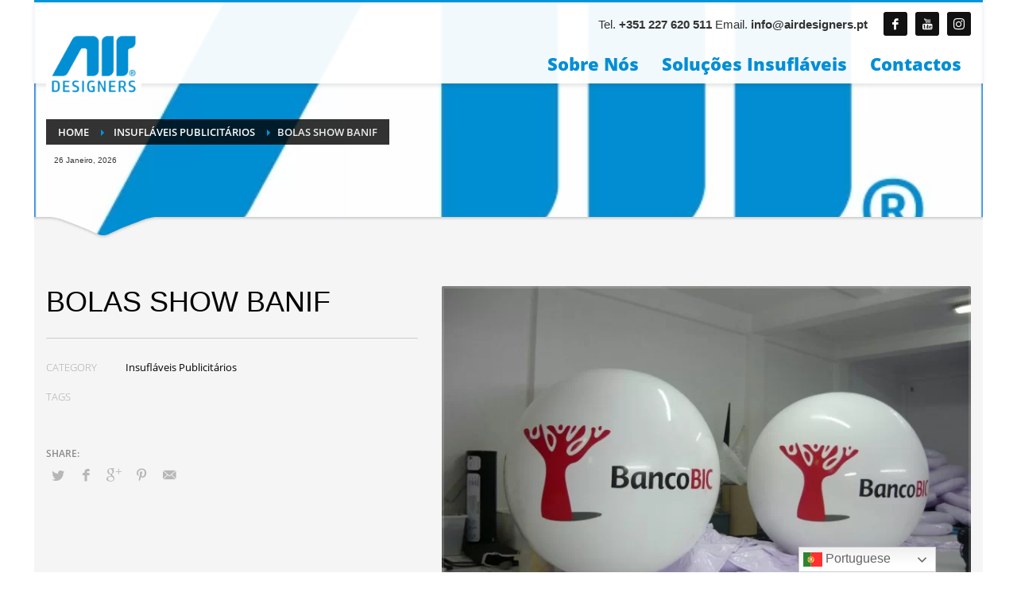

--- FILE ---
content_type: text/html; charset=UTF-8
request_url: https://airdesigners.pt/portfolio/bolas-show-banif/
body_size: 31188
content:
<!DOCTYPE html>
<html lang="pt-PT">
<head>
<meta charset="UTF-8"/>
<meta name="twitter:widgets:csp" content="on"/>
<meta name="google-site-verification" content="_KqY8KzmKbDpuOxFcCePonKU_lWa44vMBmDh8KGpxSs" />
<link rel="profile" href="http://gmpg.org/xfn/11"/>


<meta name='robots' content='index, follow, max-image-preview:large, max-snippet:-1, max-video-preview:-1' />

	<!-- This site is optimized with the Yoast SEO Premium plugin v20.10 (Yoast SEO v20.10) - https://yoast.com/wordpress/plugins/seo/ -->
	<title>Bolas Show Banif | AirDesigners</title><style id="perfmatters-used-css">:where(.wp-block-button__link){border-radius:9999px;box-shadow:none;padding:calc(.667em + 2px) calc(1.333em + 2px);text-decoration:none;}:where(.wp-block-columns.has-background){padding:1.25em 2.375em;}:where(.wp-block-post-comments input[type=submit]){border:none;}.wp-block-embed.alignleft,.wp-block-embed.alignright,.wp-block[data-align=left]>[data-type="core/embed"],.wp-block[data-align=right]>[data-type="core/embed"]{max-width:360px;width:100%;}.wp-block-embed.alignleft .wp-block-embed__wrapper,.wp-block-embed.alignright .wp-block-embed__wrapper,.wp-block[data-align=left]>[data-type="core/embed"] .wp-block-embed__wrapper,.wp-block[data-align=right]>[data-type="core/embed"] .wp-block-embed__wrapper{min-width:280px;}.wp-block-cover .wp-block-embed{min-height:240px;min-width:320px;}.wp-block-embed{overflow-wrap:break-word;}.wp-block-embed figcaption{margin-bottom:1em;margin-top:.5em;}.wp-block-embed iframe{max-width:100%;}.wp-block-embed__wrapper{position:relative;}.wp-embed-responsive .wp-has-aspect-ratio .wp-block-embed__wrapper:before{content:"";display:block;padding-top:50%;}.wp-embed-responsive .wp-has-aspect-ratio iframe{bottom:0;height:100%;left:0;position:absolute;right:0;top:0;width:100%;}.wp-embed-responsive .wp-embed-aspect-21-9 .wp-block-embed__wrapper:before{padding-top:42.85%;}.wp-embed-responsive .wp-embed-aspect-18-9 .wp-block-embed__wrapper:before{padding-top:50%;}.wp-embed-responsive .wp-embed-aspect-16-9 .wp-block-embed__wrapper:before{padding-top:56.25%;}.wp-embed-responsive .wp-embed-aspect-4-3 .wp-block-embed__wrapper:before{padding-top:75%;}.wp-embed-responsive .wp-embed-aspect-1-1 .wp-block-embed__wrapper:before{padding-top:100%;}.wp-embed-responsive .wp-embed-aspect-9-16 .wp-block-embed__wrapper:before{padding-top:177.77%;}.wp-embed-responsive .wp-embed-aspect-1-2 .wp-block-embed__wrapper:before{padding-top:200%;}:where(.wp-block-file__button){border-radius:2em;padding:.5em 1em;}:where(.wp-block-file__button):is(a):active,:where(.wp-block-file__button):is(a):focus,:where(.wp-block-file__button):is(a):hover,:where(.wp-block-file__button):is(a):visited{box-shadow:none;color:#fff;opacity:.85;text-decoration:none;}ol,ul{box-sizing:border-box;}:where(.wp-block-navigation.has-background .wp-block-navigation-item a:not(.wp-element-button)),:where(.wp-block-navigation.has-background .wp-block-navigation-submenu a:not(.wp-element-button)){padding:.5em 1em;}:where(.wp-block-navigation .wp-block-navigation__submenu-container .wp-block-navigation-item a:not(.wp-element-button)),:where(.wp-block-navigation .wp-block-navigation__submenu-container .wp-block-navigation-submenu a:not(.wp-element-button)),:where(.wp-block-navigation .wp-block-navigation__submenu-container .wp-block-navigation-submenu button.wp-block-navigation-item__content),:where(.wp-block-navigation .wp-block-navigation__submenu-container .wp-block-pages-list__item button.wp-block-navigation-item__content){padding:.5em 1em;}@keyframes overlay-menu__fade-in-animation{0%{opacity:0;transform:translateY(.5em);}to{opacity:1;transform:translateY(0);}}:where(p.has-text-color:not(.has-link-color)) a{color:inherit;}:where(.wp-block-search__button){border:1px solid #ccc;padding:.375em .625em;}:where(.wp-block-search__button-inside .wp-block-search__inside-wrapper){border:1px solid #949494;padding:4px;}:where(.wp-block-search__button-inside .wp-block-search__inside-wrapper) :where(.wp-block-search__button){padding:.125em .5em;}:where(pre.wp-block-verse){font-family:inherit;}:root{--wp--preset--font-size--normal:16px;--wp--preset--font-size--huge:42px;}html :where(.has-border-color){border-style:solid;}html :where([style*=border-top-color]){border-top-style:solid;}html :where([style*=border-right-color]){border-right-style:solid;}html :where([style*=border-bottom-color]){border-bottom-style:solid;}html :where([style*=border-left-color]){border-left-style:solid;}html :where([style*=border-width]){border-style:solid;}html :where([style*=border-top-width]){border-top-style:solid;}html :where([style*=border-right-width]){border-right-style:solid;}html :where([style*=border-bottom-width]){border-bottom-style:solid;}html :where([style*=border-left-width]){border-left-style:solid;}html :where(img[class*=wp-image-]){height:auto;max-width:100%;}html :where(.is-position-sticky){--wp-admin--admin-bar--position-offset:var(--wp-admin--admin-bar--height,0);}@media screen and (max-width:600px){html :where(.is-position-sticky){--wp-admin--admin-bar--position-offset:0;}}html{font-family:sans-serif;-ms-text-size-adjust:100%;-webkit-text-size-adjust:100%;}body{margin:0;}article,aside,details,figcaption,figure,footer,header,hgroup,main,menu,nav,section,summary{display:block;}[hidden],template{display:none;}a{background-color:transparent;}a:active,a:hover{outline:0;}b,strong{font-weight:700;}h1{font-size:2em;margin:.67em 0;}img{border:0;}svg:not(:root){overflow:hidden;}@media print{*,*:before,*:after{background:transparent !important;color:#000 !important;-webkit-box-shadow:none !important;box-shadow:none !important;text-shadow:none !important;}a,a:visited{text-decoration:underline;}a[href]:after{content:" (" attr(href) ")";}a[href^="#"]:after,a[href^="javascript:"]:after{content:"";}tr,img{page-break-inside:avoid;}img{max-width:100% !important;}p,h2,h3{orphans:3;widows:3;}h2,h3{page-break-after:avoid;}}@font-face{font-display:swap;font-family:"Glyphicons Halflings";src:url("https://airdesigners.pt/wp-content/cache/min/1/../../../themes/kallyas/template_helpers/icons/glyphicons_halflingsregular/glyphicons_halflingsregular.eot");src:url("https://airdesigners.pt/wp-content/cache/min/1/../../../themes/kallyas/template_helpers/icons/glyphicons_halflingsregular/glyphicons_halflingsregular.eot?#iefix") format("embedded-opentype"),url("https://airdesigners.pt/wp-content/cache/min/1/../../../themes/kallyas/template_helpers/icons/glyphicons_halflingsregular/glyphicons_halflingsregular.woff2") format("woff2"),url("https://airdesigners.pt/wp-content/cache/min/1/../../../themes/kallyas/template_helpers/icons/glyphicons_halflingsregular/glyphicons_halflingsregular.woff") format("woff"),url("https://airdesigners.pt/wp-content/cache/min/1/../../../themes/kallyas/template_helpers/icons/glyphicons_halflingsregular/glyphicons_halflingsregular.ttf") format("truetype"),url("https://airdesigners.pt/wp-content/cache/min/1/../../../themes/kallyas/template_helpers/icons/glyphicons_halflingsregular/glyphicons_halflingsregular.svg#glyphicons_halflingsregular") format("svg");}.glyphicon{position:relative;top:1px;display:inline-block;font-family:"Glyphicons Halflings";font-style:normal;font-weight:400;line-height:1;-webkit-font-smoothing:antialiased;-moz-osx-font-smoothing:grayscale;}.glyphicon-map-marker:before{content:"";}*{-webkit-box-sizing:border-box;-moz-box-sizing:border-box;box-sizing:border-box;}*:before,*:after{-webkit-box-sizing:border-box;-moz-box-sizing:border-box;box-sizing:border-box;}html{font-size:10px;-webkit-tap-highlight-color:rgba(0,0,0,0);}body{font-family:"Helvetica Neue",Helvetica,Arial,sans-serif;font-size:14px;line-height:1.42857143;color:#333;background-color:#fff;}a{color:#337ab7;text-decoration:none;}a:hover,a:focus{color:#23527c;text-decoration:underline;}a:focus{outline:thin dotted;outline:5px auto -webkit-focus-ring-color;outline-offset:-2px;}img{vertical-align:middle;}.img-responsive,.thumbnail>img,.thumbnail a>img{display:block;max-width:100%;height:auto;}[role="button"]{cursor:pointer;}h1,h2,h3,h4,h5,h6,.h1,.h2,.h3,.h4,.h5,.h6{font-family:inherit;font-weight:500;line-height:1.1;color:inherit;}h1,.h1,h2,.h2,h3,.h3{margin-top:20px;margin-bottom:10px;}h1,.h1{font-size:36px;}h3,.h3{font-size:24px;}p{margin:0 0 10px;}.text-center{text-align:center;}ul,ol{margin-top:0;margin-bottom:10px;}ul ul,ol ul,ul ol,ol ol{margin-bottom:0;}.container{margin-right:auto;margin-left:auto;padding-left:15px;padding-right:15px;}@media (min-width:768px){.container{width:750px;}}@media (min-width:992px){.container{width:970px;}}@media (min-width:1200px){.container{width:1170px;}}.row{margin-left:-15px;margin-right:-15px;}.col-xs-1,.col-sm-1,.col-md-1,.col-lg-1,.col-xs-2,.col-sm-2,.col-md-2,.col-lg-2,.col-xs-3,.col-sm-3,.col-md-3,.col-lg-3,.col-xs-4,.col-sm-4,.col-md-4,.col-lg-4,.col-xs-5,.col-sm-5,.col-md-5,.col-lg-5,.col-xs-6,.col-sm-6,.col-md-6,.col-lg-6,.col-xs-7,.col-sm-7,.col-md-7,.col-lg-7,.col-xs-8,.col-sm-8,.col-md-8,.col-lg-8,.col-xs-9,.col-sm-9,.col-md-9,.col-lg-9,.col-xs-10,.col-sm-10,.col-md-10,.col-lg-10,.col-xs-11,.col-sm-11,.col-md-11,.col-lg-11,.col-xs-12,.col-sm-12,.col-md-12,.col-lg-12{position:relative;min-height:1px;padding-left:15px;padding-right:15px;}@media (min-width:768px){.col-sm-1,.col-sm-2,.col-sm-3,.col-sm-4,.col-sm-5,.col-sm-6,.col-sm-7,.col-sm-8,.col-sm-9,.col-sm-10,.col-sm-11,.col-sm-12{float:left;}.col-sm-12{width:100%;}.col-sm-7{width:58.33333333%;}.col-sm-5{width:41.66666667%;}.col-sm-4{width:33.33333333%;}}@media (min-width:992px){.col-md-1,.col-md-2,.col-md-3,.col-md-4,.col-md-5,.col-md-6,.col-md-7,.col-md-8,.col-md-9,.col-md-10,.col-md-11,.col-md-12{float:left;}.col-md-12{width:100%;}.col-md-7{width:58.33333333%;}.col-md-5{width:41.66666667%;}}.clearfix:before,.clearfix:after,.dl-horizontal dd:before,.dl-horizontal dd:after,.container:before,.container:after,.container-fluid:before,.container-fluid:after,.row:before,.row:after,.form-horizontal .form-group:before,.form-horizontal .form-group:after,.btn-toolbar:before,.btn-toolbar:after,.btn-group-vertical>.btn-group:before,.btn-group-vertical>.btn-group:after,.nav:before,.nav:after,.pager:before,.pager:after{content:" ";display:table;}.clearfix:after,.dl-horizontal dd:after,.container:after,.container-fluid:after,.row:after,.form-horizontal .form-group:after,.btn-toolbar:after,.btn-group-vertical>.btn-group:after,.nav:after,.pager:after{clear:both;}@-ms-viewport{width:device-width;}.visible-xs,.visible-sm,.visible-md,.visible-lg{display:none !important;}@media (max-width:767px){.visible-xs{display:block !important;}}@media (max-width:767px){.hidden-xs{display:none !important;}}body{font-size:13px;line-height:1.7;color:#535353;background-color:#f5f5f5;}body,h1,h2,h3,h4,h5,h6{font-family:Open Sans,Helvetica Neue,Helvetica,Arial,sans-serif;}h1,h2,h3,h4,h5,h6{font-weight:700;}p{margin:0 0 20px;}a{color:#000;}a:hover{color:#cd2122;}a:focus,a:hover{text-decoration:none;}a:focus{outline:none;color:initial;text-shadow:none;}img{height:auto;}embed,iframe,img,object{max-width:100%;}.text-custom{color:#cd2122;}.clear:after,.clear:before,.fixclear:after,.fixclear:before,.site-footer .menu:after,.site-footer .menu:before{display:table;content:" ";}.clear:after,.fixclear:after,.site-footer .menu:after{clear:both;}ul[class*=list-style]{margin-left:0;padding-left:0;list-style:none;}ul[class*=list-style] li:before{margin-right:10px;display:inline-block;font-family:Glyphicons Halflings;font-style:normal;font-weight:400;line-height:1;-webkit-font-smoothing:antialiased;-moz-osx-font-smoothing:grayscale;}#sidebar ul.menu li a,.u-trans-all-2s,[id*=sidebar-widget-] ul.menu li a,div.widget ul.menu li a{transition:all .2s ease-out;}.fw-bold{font-weight:700 !important;}.kl-icon-white{color:#fff;}[data-zniconfam],[data-zniconfam]:before{font-style:normal;font-weight:400;line-height:1;-webkit-font-smoothing:antialiased;-moz-osx-font-smoothing:grayscale;}[class*=znBoxShadow-]{z-index:1;}[class*=znBoxShadow--hov-]{transition:all .3s cubic-bezier(.25,.8,.25,1);}body[class*=span]{float:none;margin-left:0;}#page_wrapper{position:relative;overflow:hidden;min-height:100vh;z-index:0;}#page-loading{background-color:#fff;position:fixed;width:100%;height:100%;top:0;left:0;z-index:999999;display:-ms-flexbox;display:flex;-ms-flex-align:center;align-items:center;-ms-flex-pack:center;justify-content:center;-webkit-touch-callout:none;-webkit-user-select:none;-moz-user-select:none;-ms-user-select:none;user-select:none;}.preloader-pulsating-circle{width:42px;height:42px;border:2px solid currentColor;border-radius:30px;opacity:0;animation:a 1s ease-out;animation-iteration-count:infinite;}@keyframes a{0%{transform:scale(.1);opacity:0;}50%{opacity:1;}to{transform:scale(1.2);opacity:0;}}@keyframes b{0%{transform:rotate(0deg);}to{transform:rotate(270deg);}}@keyframes c{0%{stroke:#000;}25%{stroke:currentColor;}50%{stroke:#000;}75%{stroke:currentColor;}to{stroke:#000;}}@keyframes d{0%{stroke-dashoffset:187;}50%{stroke-dashoffset:46.75;transform:rotate(135deg);}to{stroke-dashoffset:187;transform:rotate(450deg);}}@keyframes e{0%{transform:rotateX(0deg) rotateY(0deg);}50%{transform:rotateX(-180.1deg) rotateY(0deg);}to{transform:rotateX(-180deg) rotateY(-179.9deg);}}@keyframes f{0%{transform:rotateY(0deg);}50%{transform:rotateY(180deg);}to{transform:rotateY(1 turn);}}@keyframes g{0%{opacity:.2;}to{opacity:1;}}body.boxed #page_wrapper{width:1000px;border-left:3px solid #fff;border-right:3px solid #fff;margin:0 auto;background:#f5f5f5;box-shadow:0 0 10px rgba(0,0,0,.4);}body.boxed .site-header{width:100%;}@media screen and (max-width:991px){body.boxed #page_wrapper{width:100%;border:0;}}@media screen and (min-width:992px){body.boxed.res960 .site-header.header--sticky,body.boxed .site-header.header--sticky{width:994px;}}@media screen and (min-width:1200px){body.boxed #page_wrapper{width:1200px;}body.boxed .site-header.header--sticky{width:1194px;}}.site-content{position:relative;margin-top:60px;}.site-header.site-header--absolute+.site-content{padding-top:200px;margin-top:0;}@media screen and (max-width:767px){.site-header.site-header--absolute+.site-content{padding-top:80px;}}.page-title,.subtitle{line-height:1.4;margin-bottom:25px;padding-bottom:25px;}.page-title{font-size:26px;margin-top:0;border-bottom-width:1px;border-bottom-style:solid;}.kl-skin--light .page-title,.kl-skin--light .subtitle{border-bottom-color:#cbcbcb;}.kl-skin--light .page-title{color:#050505;}.m_title{margin-top:0;color:#cd2122;}.m_title_ext{font-size:18px;line-height:1.4;}.hoverBorder:hover img,.hoverBorder h6{transition:all .2s ease-out;}.hoverBorder{position:relative;display:inline-block;margin-bottom:25px;}.hoverBorder img{max-width:100%;box-sizing:border-box;border-radius:2px;width:100%;position:relative;}.hoverBorder:hover img{border-radius:2px;opacity:.8;}.hoverBorder:after{content:"";position:absolute;left:0;top:0;bottom:0;right:0;border-radius:3px;box-shadow:inset 0 0 0 3px hsla(0,0%,100%,.15);transition:box-shadow .2s ease-out,background-color .2s ease-out;}.hoverBorder:hover:after{box-shadow:inset 0 0 0 5px #cd2122;}.social-icons{margin-left:10px;margin-bottom:0;z-index:1;}.social-icons-li{display:inline-block;margin:5px;margin-left:10px;margin-right:0;vertical-align:top;}.social-icons-item{display:inline-block;color:#fff;width:30px;height:30px;position:relative;border-radius:3px;text-align:center;transition:all .2s ease-out;font-size:14px;font-weight:400;opacity:1;}.social-icons-item:before{line-height:30px;}.social-icons-item:hover{box-shadow:0 0 6px rgba(0,0,0,.4);}.social-icons.sc--normal .social-icons-item{background-color:#111;}.social-icons.sc--normal .social-icons-item:hover{background-color:#cd2122;color:#fff;}.social-icons.sc--clean .social-icons-li{margin-left:0;margin-right:0;}.social-icons.sc--clean .social-icons-item{background:none;box-shadow:none;font-size:14px;}.social-icons.sc--clean .social-icons-item:hover{background:none;box-shadow:none;}.widgettitle{color:#050505;line-height:1.4;margin:10px 0 15px;padding-bottom:20px;position:relative;font-size:14px;text-transform:uppercase;}.widgettitle:after{width:50px;border-bottom:1px solid #cd2122;}.widgettitle:after,.widgettitle:before{content:"";position:absolute;left:0;bottom:2px;height:0;}.widgettitle:before{width:100%;border-bottom:1px solid #ececec;}div.widget.widget_meta>ul,div.widget.widget_pages>ul,div.widget ul.menu,div.widget ul.pagenav{margin:0;padding:0;list-style:none;}div.widget.widget_meta>ul li,div.widget.widget_pages>ul li,div.widget ul.menu li,div.widget ul.pagenav li{margin-bottom:0;}div.widget.widget_meta>ul a,div.widget.widget_pages>ul a,div.widget ul.menu li a,div.widget ul.pagenav li a{color:#747474;display:block;padding:5px 0;position:relative;border-radius:2px;}div.widget.widget_meta>ul a:before,div.widget.widget_pages>ul a:before,div.widget ul.menu li a:before,div.widget ul.pagenav li a:before{content:"";display:inline-block;margin-right:12px;width:8px;height:2px;background:#e1e1e1;vertical-align:middle;transition:all .15s ease-out;}div.widget.widget_meta>ul a:hover,div.widget.widget_pages>ul a:hover,div.widget ul.menu li.active>a,div.widget ul.menu li.current-cat>a,div.widget ul.menu li>a:hover,div.widget ul.pagenav li.active a,div.widget ul.pagenav li.current-cat>a,div.widget ul.pagenav li a:hover{color:#000;}div.widget.widget_meta>ul a:hover:before,div.widget.widget_pages>ul a:hover:before,div.widget ul.menu li a:hover:before,div.widget ul.pagenav li a:hover:before{width:12px;margin-right:8px;}@keyframes h{0%{visibility:visible;opacity:1;}to{visibility:hidden;opacity:0;}}@keyframes i{0%{transform:rotate(0deg);}to{transform:rotate(1 turn);}}#totop{height:9px;opacity:0;position:fixed;right:-60px;width:49px;z-index:999;display:block;top:85%;background-repeat:no-repeat;background-position:center 15px;background-color:#404040;font-size:9px;font-weight:900;color:#fff;text-align:center;line-height:1;border-radius:2px;padding:28px 0 21px;}#totop:before{position:absolute;content:"";top:10px;left:50%;margin-left:-6px;font-size:11px;display:inline-block;font-family:Glyphicons Halflings;font-style:normal;font-weight:400;line-height:1;-webkit-font-smoothing:antialiased;-moz-osx-font-smoothing:grayscale;transform:rotate(-90deg);}#totop:hover{opacity:1;}@keyframes j{0%{top:8px;}to{top:24px;}}.fxb,.fxb-row{display:-ms-flexbox;display:flex;}.fxb-col{-ms-flex:1;flex:1;}.fxb{-ms-flex-wrap:wrap;flex-wrap:wrap;}.fxb-center-y{-ms-flex-align:center;align-items:center;}.fxb-start-x{-ms-flex-pack:start;justify-content:flex-start;}.fxb-center-x{-ms-flex-pack:center;justify-content:center;}.fxb-end-x{-ms-flex-pack:end;justify-content:flex-end;}.fxb-basis-auto{-ms-flex-preferred-size:auto;flex-basis:auto;}.fxb-grow-0{-ms-flex-positive:0;flex-grow:0;}@media (max-width:767px){.fxb-row-col-sm{-ms-flex-direction:column;flex-direction:column;}}.kl-mask{z-index:1;position:absolute;width:100%;left:0;pointer-events:none;}.kl-bottommask{bottom:0;}.kl-mask--light .bmask-bgfill{fill:#f5f5f5;}.maskcontainer--mask4{border-bottom:0 !important;padding-bottom:40px;}.kl-mask--mask4{height:27px;}.kl-mask--mask4 .svgmask{position:absolute;bottom:0;left:50%;transform:translateX(-50%);}@media (min-width:1200px){.kl-mask--mask3 .svgmask-left,.kl-mask--mask3 .svgmask-left+.glyphicon,.kl-mask--mask4 .svgmask-left{transform:translateX(calc(-50% - 510px));}}@media (min-width:992px) and (max-width:1199px){.kl-mask--mask3 .svgmask-left,.kl-mask--mask3 .svgmask-left+.glyphicon,.kl-mask--mask4 .svgmask-left{transform:translateX(calc(-50% - 410px));}}@media (min-width:768px) and (max-width:991px){.kl-mask--mask3 .svgmask-left,.kl-mask--mask3 .svgmask-left+.glyphicon,.kl-mask--mask4 .svgmask-left{transform:translateX(calc(-50% - 300px));}}@media (max-width:767px){.kl-mask--mask3 .svgmask-left,.kl-mask--mask3 .svgmask-left+.glyphicon,.kl-mask--mask3 .svgmask-right,.kl-mask--mask3 .svgmask-right+.glyphicon,.kl-mask--mask4 .svgmask-left,.kl-mask--mask4 .svgmask-right{transform:translateX(-50%);}}img[data-echo]{background:url("https://airdesigners.pt/wp-content/cache/min/1/../../../themes/kallyas/images/ring-alt.svg") no-repeat 50% transparent;opacity:.3;}.sh-component{margin-left:10px;margin-right:10px;}.site-header .site-header-bottom-left .sh-component:first-child,.site-header .site-header-main-left .sh-component:first-child,.site-header .site-header-top-left .sh-component:first-child{margin-left:0 !important;}.site-header .site-header-bottom-right .sh-component:last-child,.site-header .site-header-main-right .sh-component:last-child,.site-header .site-header-top-right .sh-component:last-child{margin-right:0 !important;}.site-logo{width:100%;margin:0;display:table;}.site-logo-anch{padding:0;display:table-cell;position:relative;vertical-align:middle;text-align:center;}.site-logo-img{max-width:100% !important;}.main-nav ul{list-style:none;padding:0;margin:0;}.main-nav>ul:after,.main-nav>ul:before{display:table;content:" ";}.main-nav>ul:after{clear:both;}.main-nav ul li{margin-bottom:0;}.main-nav ul .menu-item a{display:block;font-weight:400;}.main-nav .menu-item>a[href="#"]{cursor:default;}.main-nav>ul>.logo-menu-wrapper,.main-nav>ul>.menu-item{float:left;margin-top:0;margin-left:5px;}.main-nav>ul>.menu-item:not(.menu-item-mega-parent){position:relative;}.main-nav>ul>.menu-item:first-child{margin-left:0;}.main-nav>ul>.menu-item>a{position:relative;padding:6px 12px;font-size:14px;line-height:1;color:#fff;z-index:1;font-weight:600;transition:padding .2s ease-in-out,transform .2s ease-in-out;backface-visibility:hidden;}.mainnav--pointer-dash.main-nav>ul>.menu-item.menu-item-has-children>a:after{content:"";opacity:1;position:absolute;height:1px;width:7px;bottom:3px;bottom:calc(50% - 12px);left:17px;background-color:hsla(0,0%,100%,.4);transition:opacity .2s ease-in-out;}.main-nav.mainnav--active-bg>ul>.menu-item>a:before{content:"";opacity:0;position:absolute;border-radius:2px;height:14px;width:100%;top:50%;left:0;background-color:#cd2122;transform:translateY(-50%);transition:height .2s ease-in-out;backface-visibility:hidden;z-index:-1;}.main-nav>ul>.menu-item.active>a,.main-nav>ul>.menu-item:hover>a,.main-nav>ul>.menu-item>a:hover{text-decoration:none;color:#fff;}.main-nav.mainnav--active-bg>ul>.menu-item.active>a:before,.main-nav.mainnav--active-bg>ul>.menu-item:hover>a:before,.main-nav.mainnav--active-bg>ul>.menu-item>a:hover:before{height:30px;opacity:1;}.mainnav--pointer-dash.main-nav>ul>.menu-item.active.menu-item-has-children>a:after,.mainnav--pointer-dash.main-nav>ul>.menu-item.menu-item-has-children:hover>a:after,.mainnav--pointer-dash.main-nav>ul>.menu-item.menu-item-has-children>a:hover:after{opacity:.7;}@media screen and (min-width:992px) and (max-width:1199px){.main-nav>ul>.menu-item{margin-left:3px;}.main-nav>ul>.menu-item:first-child{margin-left:0;}.main-nav>ul>.menu-item>a{font-size:12px;padding:6px;}}.main-nav ul ul.sub-menu .menu-item{position:relative;}.main-nav ul ul.sub-menu ul{top:100%;margin-top:0;}.main-nav ul ul.sub-menu .menu-item a:not(:only-child):after{position:absolute;top:50%;margin-top:-1px;right:10px;content:"";opacity:.6;background-color:rgba(0,0,0,.3);width:10px;height:2px;}.main-nav ul ul.sub-menu .menu-item a{min-width:230px;border-bottom-width:1px;border-bottom-style:solid;border-bottom-color:rgba(0,0,0,.03);padding:10px 20px;}.main-nav ul ul.sub-menu .menu-item.menuitem-separator>a,.main-nav ul ul.sub-menu .menu-item a[href="#custom-separator"]{text-indent:-2999px;padding:0;background-color:rgba(0,0,0,.05) !important;background-clip:padding-box;height:5px;}.main-nav ul ul.sub-menu .menu-item.active>a,.main-nav ul ul.sub-menu .menu-item a:hover{color:#323232;background:rgba(0,0,0,.04);}.main-nav .zn_mega_container,.main-nav ul ul.sub-menu{position:absolute;border-radius:2px;border:1px solid hsla(0,0%,100%,.8);box-shadow:0 0 4px rgba(0,0,0,.4);padding:6px 0;background:#f5f5f5;}.main-nav>ul>.menu-item>ul.sub-menu:before{content:"";display:block;position:absolute;top:-12px;left:0;width:100%;height:12px;}.main-nav>ul>.menu-item>ul.sub-menu:after{content:"";display:block;position:absolute;top:-11px;left:14px;border:6px solid transparent;border-bottom-width:5px;border-bottom-color:#f5f5f5;}.main-nav ul ul.sub-menu .menu-item:hover>ul{left:100%;top:-3px;opacity:1;}.main-nav .zn_mega_container .menu-item a,.main-nav ul ul.sub-menu .menu-item a{font-size:12px;color:#757575;position:relative;}.main-nav .zn_mega_container,.main-nav ul ul.sub-menu{left:-9999px;opacity:0;visibility:hidden;transition:opacity .4s ease,top .45s ease;}.main-nav ul ul.sub-menu{top:120%;}.main-nav>ul>.menu-item>ul.sub-menu{transform:translateY(10px);}.main-nav ul .menu-item:hover>.zn_mega_container,.main-nav ul .menu-item:hover>ul{left:0;opacity:1;visibility:visible;z-index:100;}.main-nav ul .menu-item:hover>ul{top:100%;}.main-nav ul ul .menu-item a{transition:padding-left .35s ease,border-right .35s ease;}.zn-res-menu-nav,.zn-res-menuwrapper{display:block;}.zn-res-menuwrapper{margin-top:10px;margin-bottom:10px;}.zn-menuBurger{vertical-align:middle;position:relative;display:inline-block;width:25px;height:22px;margin-right:10px;transform:rotate(0deg);transition:.2s ease-out;cursor:pointer;opacity:.8;}.zn-menuBurger.is-active,.zn-menuBurger:hover{opacity:1;}.zn-menuBurger span{display:block;position:absolute;width:100%;background:hsla(0,0%,100%,.85);border-radius:2px;opacity:1;left:0;transform:rotate(0deg);transition:.25s ease-in-out;}.zn-menuBurger[class*="--1--"] span{height:1px;}.zn-menuBurger[class*="--2--"] span{height:2px;}.zn-menuBurger[class*="--3--"] span{height:3px;}.zn-menuBurger[class*="--4--"] span{height:4px;}.zn-menuBurger[class*="--s"]{width:20px;}.zn-menuBurger[class*="--s"] span:first-child{top:0;}.zn-menuBurger[class*="--s"] span:nth-child(2){top:6px;}.zn-menuBurger[class*="--s"] span:nth-child(3){top:12px;}.zn-menuBurger[class*="--m"]{width:27px;}.zn-menuBurger[class*="--m"] span:first-child{top:0;}.zn-menuBurger[class*="--m"] span:nth-child(2){top:9px;}.zn-menuBurger[class*="--m"] span:nth-child(3){top:18px;}@keyframes k{0%{transform:translateY(0);}50%{transform:translateY(-6px);}to{transform:translateY(0);}}@keyframes l{0%{transform:translateY(0);}to{transform:rotate(180deg);}}@keyframes m{0%{transform:translateY(0);}50%{transform:translateY(6px);}to{transform:translateY(0);}}.topnav{padding:0;list-style:none;position:relative;}ul.topnav{margin-bottom:0;}.topnav-li,.topnav .menu-item{float:left;position:relative;margin-left:10px;margin-right:10px;}.topnav-li:first-child{margin-left:0;}.topnav-li:last-child{margin-right:0;}.topnav-item,.topnav .menu-item>a{font-size:11px;font-weight:700;color:#fff;line-height:24px;display:block;padding:0;opacity:.8;}.topnav-item:hover,.topnav-li:hover>.topnav-item,.topnav .menu-item>a:hover{opacity:1;}@media (max-width:767px){.topnav-li{margin-left:10px;}.topnav.navRight .topnav-li:last-child{margin-right:0;}}.kl-header-toptext{font-size:12px;line-height:24px;position:relative;}.logo-container.hasInfoCard:before,.logo-container .logo-infocard{display:none;}@media (min-width:768px){.logo-container.hasInfoCard{position:relative;display:block;}.boxed .logo-container.hasInfoCard:before{display:none;}.logo-container .logo-infocard{position:absolute;top:100%;margin-top:20px;width:440px;padding:30px 20px 25px;background:#cd2122;border-radius:2px;font-size:12px;display:block;visibility:hidden;opacity:0;box-shadow:0 2px 3px rgba(0,0,0,.4);z-index:1;transition:all .15s ease-out;transition-delay:.3s;backface-visibility:hidden;}.logo-container:hover .site-logo+.logo-infocard{visibility:visible;opacity:1;margin-top:10px;transition-delay:0s;z-index:2;}.logo-infocard,.logo-infocard a{color:#fff;font-weight:400;line-height:1.6;}.logo-infocard a:hover{color:hsla(0,0%,100%,.7);}.infocard-wrapper{margin-top:15px;}.logo-infocard p:last-child{margin-bottom:0;}.logo-infocard .social-icons{margin-left:0;padding-left:0;}.logo-infocard .social-icons .social-icons-li{margin:0 10px;}.logo-infocard .social-icons .social-icons-li:first-child{margin-left:0;}.logo-infocard .social-icons-li.title{margin-right:10px;font-size:15px;}.logo-infocard .social-icons-item{background-color:transparent;box-shadow:none;}.logo-infocard .social-icons-item:hover{opacity:.7;}.logo-infocard .contact-details{background:url("https://airdesigners.pt/wp-content/cache/min/1/../../../themes/kallyas/images/say_hi.png") no-repeat 100% 0;}}.site-header .topnav.social-icons .social-icons-li{margin:0;margin-left:10px;}.site-header .topnav.social-icons.sc--clean .social-icons-li,.site-header .topnav.social-icons .social-icons-li:first-child{margin-left:0;}.site-header .topnav.social-icons .social-icons-item{font-size:14px;font-weight:400;opacity:1;}@media (min-width:768px){.site-header.header--sticky{width:100%;z-index:9;will-change:transform;transform:translateZ(0);transition:background-color .2s ease-out;}.site-header.site-header--absolute.header--sticky{position:fixed;}.site-header.header--sticky .site-logo-anch{transition:height .1s ease-out;}.site-header.header--sticky .site-header-bottom,.site-header.header--sticky .site-header-main,.site-header.header--sticky .site-header-top{opacity:1;transition:height .2s ease-out,opacity .2s ease-out;}}.site-logo-img-sticky{display:none;}.header--sticky .site-logo-img-sticky{display:block;position:absolute;top:50%;left:50%;opacity:0;transform:translateX(-50%) translateY(0);transition:opacity .15s ease-in-out,transform .15s ease-in-out;backface-visibility:hidden;}.header--sticky .site-logo-img-sticky+.site-logo-img{opacity:1;transition:opacity .15s ease-in-out;}@media (max-width:767px){.header--sticky .site-logo-img-sticky{display:none;}}.site-header-bottom-center .logo-container .logo-infocard,.site-header-main-center .logo-container .logo-infocard,.site-header-top-center .logo-container .logo-infocard{left:50%;transform:translateX(-50%);z-index:2;}.site-header{position:absolute;width:100%;background:rgba(0,0,0,.5);z-index:3;}@media (max-width:767px){.site-header{position:relative;height:auto;}}.siteheader-container{position:relative;margin-left:auto;margin-right:auto;}.site-header.site-header--absolute{position:absolute;}.site-header-separator{height:1px;opacity:.2;margin-top:3px;margin-bottom:3px;width:100%;}.sh--dark .topnav-li .glyphicon,.sh--dark .topnav-no-sc .topnav-item,.sh--dark .topnav .menu-item>a,.sh--dark .topnav.sc--clean .topnav-item{color:#333;}.sh--dark .topnav-item:hover .glyphicon,.sh--dark .topnav-no-sc .topnav-item:hover,.sh--dark .topnav .menu-item>a:hover,.sh--dark .topnav.sc--clean .topnav-item:hover{color:#111;}.sh--dark .main-nav>ul>li>a{color:#252525;}.sh--dark .main-nav>ul>li.menu-item-has-children>a:after{background-color:rgba(0,0,0,.4);}.sh--dark .main-nav>ul>li.active>a,.sh--dark .main-nav>ul>li:hover>a,.sh--dark .main-nav>ul>li>a:hover{color:#111;}.sh--dark .main-nav.mainnav--active-bg>ul>li.active>a,.sh--dark .main-nav.mainnav--active-bg>ul>li:hover>a,.sh--dark .main-nav.mainnav--active-bg>ul>li>a:hover{color:#fff;}.sh--dark .kl-header-toptext,.sh--dark .kl-header-toptext a,.sh--dark .site-header-text,.sh--dark .site-header-text a{color:#333;}.sh--dark .site-header-separator{background:#333;}.sh--dark .zn-menuBurger span{background:rgba(0,0,0,.75);}@media (max-width:767px){.sheader-sh--dark{background-color:#fff;}}.siteheader-classic .logo-container{width:100%;}.siteheader-classic .site-header-top-left .sh-component:first-child{margin-left:10px;}.site-header.siteheader-classic,.site-header.siteheader-classic .logosize--contain .site-logo-anch{height:105px;}.site-header.siteheader-classic .site-header-top{height:54px;}.site-header.siteheader-classic .site-header-main{height:46px;}.site-header.style6{border-top:3px solid #cd2122;box-shadow:0 3px 5px rgba(0,0,0,.1);}.site-header.style6.headerstyle--default{background:hsla(0,0%,100%,.95);}@media (min-width:768px){.site-header-main-right .sh-component{margin-left:20px;margin-right:20px;}}@media (max-width:767px){.site-header{position:relative !important;}.site-header .sh-component{margin-left:13px;margin-right:13px;}.site-header,.site-header .site-header-bottom,.site-header .site-header-main,.site-header .site-header-top{height:auto !important;position:relative;}.site-header .logo-container{width:100%;text-align:center;}.site-header .site-logo{width:100%;height:auto;min-height:0 !important;max-height:100px;padding-top:20px;padding-bottom:20px;}.site-header .site-logo-anch{background:none !important;border:none !important;padding:0 !important;}.site-header .site-logo-anch:after{display:none;}}@media (max-width:480px){.site-header .sh-component{margin:10px;}}.page-subheader{min-height:300px;background-color:#066fd9;}.page-subheader[class*=maskcontainer--]{min-height:330px;}.page-subheader .container{padding:0 15px;z-index:1;position:relative;}.page-subheader .bgback{position:absolute;left:0;top:0;right:0;bottom:0;z-index:0;background-size:cover;background-position:50%;}.ph-content-wrap{padding-bottom:50px;padding-top:170px;}.kl-slideshow,.page-subheader{position:relative;top:0;z-index:0;width:100%;}.subheader-currentdate{font:10px Arial,Helvetica,sans-serif;float:left;padding:3px 10px;line-height:1;clear:left;border-radius:2px;}.sh-tcolor-- .subheader-currentdate,.sh-tcolor--light .subheader-currentdate,.subheader-currentdate{color:#383838;background:hsla(0,0%,100%,.5);}.breadcrumbs{margin:0 0 10px;list-style:none;float:left;padding:0;}.breadcrumbs li{float:left;position:relative;text-transform:uppercase;}.breadcrumbs.bread-style--black li{color:#eee;line-height:1.5;font-size:13px;font-weight:600;padding:7px 5px 6px;background:rgba(0,0,0,.8);margin-bottom:2px;}.breadcrumbs.bread-style--black li:first-child{padding-left:15px;}.breadcrumbs.bread-style--black li:last-child{padding-right:15px;}.breadcrumbs.bread-style--black li a{color:#fff;}.breadcrumbs.bread-style--black li:before{border:4px solid transparent;content:"";height:0;width:0;pointer-events:none;display:inline-block;border-left-color:#fff;margin:0 5px;}.breadcrumbs.bread-style--black li:first-child:before{display:none;}@media (max-width:767px){.breadcrumbs.bread-style--black{padding:3px 6px 2px;margin-bottom:20px;}.breadcrumbs.bread-style--black li{font-weight:400;font-size:12px;}}#sparkles,.th-sparkles{display:none;}.th-sparkles>span{display:block;width:15px;height:15px;position:absolute;background:radial-gradient(ellipse at center,#fff 0,hsla(0,0%,100%,0) 60%);}.widget{margin-bottom:30px;}.zn_sbs{zoom:1;}.zn_sbs:after,.zn_sbs:before{content:" ";display:block;height:0;overflow:hidden;}.zn_sbs:after{clear:both;}.zn_sbs .menu>li{float:left;width:50%;zoom:1;}.zn_sbs .menu>li:after,.zn_sbs .menu>li:before{content:" ";display:block;height:0;overflow:hidden;}.zn_sbs .menu>li:after{clear:both;}@media (max-width:767px){.zn_sbs .menu>li{float:none;}}.site-footer{background:#2f2f2f;padding:60px 0 20px;color:#d5d5d5;border-top:4px solid #fff;position:relative;}.site-footer a{color:#fff;}.site-footer a:hover{color:#d5d5d5;}.site-footer .widgettitle{font-size:14px;color:#fff;text-shadow:none;margin:0 0 10px;padding-bottom:0;text-transform:none;}.site-footer .widgettitle:after,.site-footer .widgettitle:before{display:none;}.site-footer div.widget.widget_meta>ul a,.site-footer div.widget.widget_pages>ul a,.site-footer div.widget ul.menu li a,.site-footer div.widget ul.pagenav li a{color:#fff;display:block;line-height:1.6;padding:0 10px 0 0;margin-bottom:4px;}.site-footer div.widget.widget_meta>ul a:before,.site-footer div.widget.widget_pages>ul a:before,.site-footer div.widget ul.menu li a:before,.site-footer div.widget ul.pagenav li a:before{display:none;}.site-footer div.widget.widget_meta>ul a:hover,.site-footer div.widget.widget_pages>ul a:hover,.site-footer div.widget ul.menu li.active>a,.site-footer div.widget ul.menu li.current-cat>a,.site-footer div.widget ul.menu li>a:hover,.site-footer div.widget ul.pagenav li.active a,.site-footer div.widget ul.pagenav li.current-cat>a,.site-footer div.widget ul.pagenav li a:hover{color:#d5d5d5;}.site-footer div.widget.widget_meta>ul a:hover:before,.site-footer div.widget.widget_pages>ul a:hover:before,.site-footer div.widget ul.menu li a:hover:before,.site-footer div.widget ul.pagenav li a:hover:before{display:none;}.site-footer .menu{margin:0;padding:0;list-style:none;overflow:hidden;}.site-footer .menu a{padding-right:10px;}.site-footer .menu .sub-menu{list-style:none;margin:0;padding:0;padding-left:15px;}.map-link>span{margin-top:2px;}.site-footer-bottom{padding-top:30px;border-top:5px solid #484848;color:#8b8c8d;}.site-footer .social-icons{margin-left:0;padding-left:0;margin-bottom:30px;}.site-footer .social-icons-li.title{line-height:30px;}.site-footer .social-icons-li{margin:0 0 0 10px;}.site-footer .social-icons-li:first-child{margin-left:0;}@media (min-width:768px){.site-footer .social-icons{float:right;}}.site-footer .contact-details{min-height:64px;background-image:url("https://airdesigners.pt/wp-content/cache/min/1/../../../themes/kallyas/images/say_hi_smaller.png");background-repeat:no-repeat;background-position:100% 0;}@media (min-width:1200px){.site-footer .contact-details{background-image:url("https://airdesigners.pt/wp-content/cache/min/1/../../../themes/kallyas/images/say_hi.png");}}@keyframes n{0%{opacity:0;visibility:hidden;}to{opacity:1;visibility:visible;}}.wp-caption p.wp-caption-text{font-size:11px;line-height:17px;margin:0;padding:0 4px 5px;}.hg-portfolio-item{position:relative;}.portfolio-item-title{text-transform:uppercase;color:#4d4d4d;font-size:32px;line-height:1.3;font-weight:400;}.portfolio-item-details{margin:0 0 40px;list-style:none;padding:0;}.portfolio-item-details li{margin-bottom:15px;}.portfolio-item-details-label{min-width:100px;font-weight:300;color:#ababab;float:left;}.portfolio-item-details-item{float:left;overflow:hidden;}.portfolio-item-extraimages{margin-top:20px;}.portfolio-item-extraimg{margin-top:15px;margin-bottom:15px;}.portfolio-item-otherdetails{margin-bottom:30px;}.portfolio-item-share,.zn-shareIcons{display:inline-block;}.zn-shareIcons:before{content:attr(data-share-title);font-size:12px;font-weight:600;display:block;line-height:1;margin-bottom:10px;color:#8a8a8a;}.zn-shareIcons .zn-shareIcons-item{display:inline-block;width:30px;height:30px;margin-top:-5px;border-radius:3px;color:rgba(0,0,0,.25);background-color:transparent;border-color:#e2e2e2;border-top:0;border-bottom:0;border-right:0;border:0;font-size:16px;text-align:center;margin-right:5px;line-height:30px;}.zn-shareIcons .zn-shareIcons-item:hover{color:#fff;}.zn-shareIcons .zn-shareIcons-item--twitter{font-size:13px;}.zn-shareIcons .zn-shareIcons-item--twitter:hover{background:#55acee;}.zn-shareIcons .zn-shareIcons-item--facebook:hover{background:#3b5998;}.zn-shareIcons .zn-shareIcons-item--gplus:hover{background:#cc3732;}.zn-shareIcons .zn-shareIcons-item--pinterest:hover{background:#cc2127;}.zn-shareIcons .zn-shareIcons-item--mail:hover{background:#565656;}.hg-portfolio-item .portfolio-item-right{margin-bottom:20px;}.portfolio-item-content.affixcontent{transition:top .2s ease-out;backface-visibility:hidden;}@media (min-width:992px) and (max-width:1199px){.page-title.portfolio-item-title{font-size:24px;line-height:1.3;}}@media (max-width:991px){.page-title.portfolio-item-title{font-size:24px;line-height:1.3;}.portfolio-item-details-label{float:none;display:block;margin-bottom:5px;}.portfolio-item-details-item{float:none;display:block;}.portfolio-item-details{margin:0 0 20px;}}html{line-height:1.15;-ms-text-size-adjust:100%;-webkit-text-size-adjust:100%;}body{margin:0;}article,aside,footer,header,nav,section{display:block;}h1{font-size:2em;margin:.67em 0;}a{background-color:rgba(0,0,0,0);-webkit-text-decoration-skip:objects;}b,strong{font-weight:inherit;}b,strong{font-weight:bolder;}img{border-style:none;}svg:not(:root){overflow:hidden;}button,html [type=button],[type=reset],[type=submit]{-webkit-appearance:button;}button::-moz-focus-inner,[type=button]::-moz-focus-inner,[type=reset]::-moz-focus-inner,[type=submit]::-moz-focus-inner{border-style:none;padding:0;}button:-moz-focusring,[type=button]:-moz-focusring,[type=reset]:-moz-focusring,[type=submit]:-moz-focusring{outline:1px dotted ButtonText;}[type=checkbox],[type=radio]{-webkit-box-sizing:border-box;box-sizing:border-box;padding:0;}[type=number]::-webkit-inner-spin-button,[type=number]::-webkit-outer-spin-button{height:auto;}[type=search]{-webkit-appearance:textfield;outline-offset:-2px;}[type=search]::-webkit-search-cancel-button,[type=search]::-webkit-search-decoration{-webkit-appearance:none;}::-webkit-file-upload-button{-webkit-appearance:button;font:inherit;}[hidden]{display:none;}[class*=znBoxShadow-]{z-index:1;}[class*=znBoxShadow--hov-]{-webkit-transition:all .3s cubic-bezier(.25,.8,.25,1);transition:all .3s cubic-bezier(.25,.8,.25,1);}.text-center{text-align:center;}.container{margin-right:auto;margin-left:auto;padding-left:15px;padding-right:15px;}@media (min-width:768px){.container{width:750px;}}@media (min-width:992px){.container{width:970px;}}@media (min-width:1200px){.container{width:1170px;}}.row{margin-left:-15px;margin-right:-15px;}.col-xs-1,.col-sm-1,.col-md-1,.col-lg-1,.col-xs-2,.col-sm-2,.col-md-2,.col-lg-2,.col-xs-3,.col-sm-3,.col-md-3,.col-lg-3,.col-xs-4,.col-sm-4,.col-md-4,.col-lg-4,.col-xs-5,.col-sm-5,.col-md-5,.col-lg-5,.col-xs-6,.col-sm-6,.col-md-6,.col-lg-6,.col-xs-7,.col-sm-7,.col-md-7,.col-lg-7,.col-xs-8,.col-sm-8,.col-md-8,.col-lg-8,.col-xs-9,.col-sm-9,.col-md-9,.col-lg-9,.col-xs-10,.col-sm-10,.col-md-10,.col-lg-10,.col-xs-11,.col-sm-11,.col-md-11,.col-lg-11,.col-xs-12,.col-sm-12,.col-md-12,.col-lg-12{position:relative;min-height:1px;padding-left:15px;padding-right:15px;}@media (min-width:768px){.col-sm-1,.col-sm-2,.col-sm-3,.col-sm-4,.col-sm-5,.col-sm-6,.col-sm-7,.col-sm-8,.col-sm-9,.col-sm-10,.col-sm-11,.col-sm-12{float:left;}.col-sm-12{width:100%;}.col-sm-7{width:58.33333333%;}.col-sm-5{width:41.66666667%;}.col-sm-4{width:33.33333333%;}}@media (min-width:992px){.col-md-1,.col-md-2,.col-md-3,.col-md-4,.col-md-5,.col-md-6,.col-md-7,.col-md-8,.col-md-9,.col-md-10,.col-md-11,.col-md-12{float:left;}.col-md-12{width:100%;}.col-md-7{width:58.33333333%;}.col-md-5{width:41.66666667%;}}.clearfix:before,.clearfix:after,.dl-horizontal dd:before,.dl-horizontal dd:after,.container:before,.container:after,.container-fluid:before,.container-fluid:after,.row:before,.row:after,.form-horizontal .form-group:before,.form-horizontal .form-group:after,.btn-toolbar:before,.btn-toolbar:after,.btn-group-vertical>.btn-group:before,.btn-group-vertical>.btn-group:after,.nav:before,.nav:after,.pager:before,.pager:after{content:" ";display:table;}.clearfix:after,.dl-horizontal dd:after,.container:after,.container-fluid:after,.row:after,.form-horizontal .form-group:after,.btn-toolbar:after,.btn-group-vertical>.btn-group:after,.nav:after,.pager:after{clear:both;}@-webkit-keyframes zn-anim-fadeIn{from{opacity:0;}to{opacity:1;}}@keyframes zn-anim-fadeIn{from{opacity:0;}to{opacity:1;}}@-webkit-keyframes zn-anim-fadeInDown{from{opacity:0;-webkit-transform:translate3d(0,-30%,0);transform:translate3d(0,-30%,0);}to{opacity:1;-webkit-transform:none;transform:none;}}@keyframes zn-anim-fadeInDown{from{opacity:0;-webkit-transform:translate3d(0,-30%,0);transform:translate3d(0,-30%,0);}to{opacity:1;-webkit-transform:none;transform:none;}}@-webkit-keyframes zn-anim-fadeInLeft{from{opacity:0;-webkit-transform:translate3d(-30%,0,0);transform:translate3d(-30%,0,0);}to{opacity:1;-webkit-transform:none;transform:none;}}@keyframes zn-anim-fadeInLeft{from{opacity:0;-webkit-transform:translate3d(-30%,0,0);transform:translate3d(-30%,0,0);}to{opacity:1;-webkit-transform:none;transform:none;}}@-webkit-keyframes zn-anim-fadeInRight{from{opacity:0;-webkit-transform:translate3d(30%,0,0);transform:translate3d(30%,0,0);}to{opacity:1;-webkit-transform:none;transform:none;}}@keyframes zn-anim-fadeInRight{from{opacity:0;-webkit-transform:translate3d(30%,0,0);transform:translate3d(30%,0,0);}to{opacity:1;-webkit-transform:none;transform:none;}}@-webkit-keyframes zn-anim-fadeInUp{from{opacity:0;-webkit-transform:translate3d(0,30%,0);transform:translate3d(0,30%,0);}to{opacity:1;-webkit-transform:none;transform:none;}}@keyframes zn-anim-fadeInUp{from{opacity:0;-webkit-transform:translate3d(0,30%,0);transform:translate3d(0,30%,0);}to{opacity:1;-webkit-transform:none;transform:none;}}@-webkit-keyframes zn-anim-bounceIn{from,20%,40%,60%,80%,to{-webkit-animation-timing-function:cubic-bezier(.215,.61,.355,1);animation-timing-function:cubic-bezier(.215,.61,.355,1);}0%{opacity:0;-webkit-transform:scale3d(.3,.3,.3);transform:scale3d(.3,.3,.3);}20%{-webkit-transform:scale3d(1.1,1.1,1.1);transform:scale3d(1.1,1.1,1.1);}40%{-webkit-transform:scale3d(.9,.9,.9);transform:scale3d(.9,.9,.9);}60%{opacity:1;-webkit-transform:scale3d(1.03,1.03,1.03);transform:scale3d(1.03,1.03,1.03);}80%{-webkit-transform:scale3d(.97,.97,.97);transform:scale3d(.97,.97,.97);}to{opacity:1;-webkit-transform:scale3d(1,1,1);transform:scale3d(1,1,1);}}@keyframes zn-anim-bounceIn{from,20%,40%,60%,80%,to{-webkit-animation-timing-function:cubic-bezier(.215,.61,.355,1);animation-timing-function:cubic-bezier(.215,.61,.355,1);}0%{opacity:0;-webkit-transform:scale3d(.3,.3,.3);transform:scale3d(.3,.3,.3);}20%{-webkit-transform:scale3d(1.1,1.1,1.1);transform:scale3d(1.1,1.1,1.1);}40%{-webkit-transform:scale3d(.9,.9,.9);transform:scale3d(.9,.9,.9);}60%{opacity:1;-webkit-transform:scale3d(1.03,1.03,1.03);transform:scale3d(1.03,1.03,1.03);}80%{-webkit-transform:scale3d(.97,.97,.97);transform:scale3d(.97,.97,.97);}to{opacity:1;-webkit-transform:scale3d(1,1,1);transform:scale3d(1,1,1);}}@-webkit-keyframes zn-anim-zoomIn{from{opacity:0;-webkit-transform:scale3d(.3,.3,.3);transform:scale3d(.3,.3,.3);}50%{opacity:1;}}@keyframes zn-anim-zoomIn{from{opacity:0;-webkit-transform:scale3d(.3,.3,.3);transform:scale3d(.3,.3,.3);}50%{opacity:1;}}@-webkit-keyframes zn-anim-flipInX{from{-webkit-transform:perspective(400px) rotate3d(1,0,0,90deg);transform:perspective(400px) rotate3d(1,0,0,90deg);-webkit-animation-timing-function:ease-in;animation-timing-function:ease-in;opacity:0;}40%{-webkit-transform:perspective(400px) rotate3d(1,0,0,-20deg);transform:perspective(400px) rotate3d(1,0,0,-20deg);-webkit-animation-timing-function:ease-in;animation-timing-function:ease-in;}60%{-webkit-transform:perspective(400px) rotate3d(1,0,0,10deg);transform:perspective(400px) rotate3d(1,0,0,10deg);opacity:1;}80%{-webkit-transform:perspective(400px) rotate3d(1,0,0,-5deg);transform:perspective(400px) rotate3d(1,0,0,-5deg);}to{-webkit-transform:perspective(400px);transform:perspective(400px);}}@keyframes zn-anim-flipInX{from{-webkit-transform:perspective(400px) rotate3d(1,0,0,90deg);transform:perspective(400px) rotate3d(1,0,0,90deg);-webkit-animation-timing-function:ease-in;animation-timing-function:ease-in;opacity:0;}40%{-webkit-transform:perspective(400px) rotate3d(1,0,0,-20deg);transform:perspective(400px) rotate3d(1,0,0,-20deg);-webkit-animation-timing-function:ease-in;animation-timing-function:ease-in;}60%{-webkit-transform:perspective(400px) rotate3d(1,0,0,10deg);transform:perspective(400px) rotate3d(1,0,0,10deg);opacity:1;}80%{-webkit-transform:perspective(400px) rotate3d(1,0,0,-5deg);transform:perspective(400px) rotate3d(1,0,0,-5deg);}to{-webkit-transform:perspective(400px);transform:perspective(400px);}}@-webkit-keyframes zn-anim-flipInY{from{-webkit-transform:perspective(400px) rotate3d(0,1,0,90deg);transform:perspective(400px) rotate3d(0,1,0,90deg);-webkit-animation-timing-function:ease-in;animation-timing-function:ease-in;opacity:0;}40%{-webkit-transform:perspective(400px) rotate3d(0,1,0,-20deg);transform:perspective(400px) rotate3d(0,1,0,-20deg);-webkit-animation-timing-function:ease-in;animation-timing-function:ease-in;}60%{-webkit-transform:perspective(400px) rotate3d(0,1,0,10deg);transform:perspective(400px) rotate3d(0,1,0,10deg);opacity:1;}80%{-webkit-transform:perspective(400px) rotate3d(0,1,0,-5deg);transform:perspective(400px) rotate3d(0,1,0,-5deg);}to{-webkit-transform:perspective(400px);transform:perspective(400px);}}@keyframes zn-anim-flipInY{from{-webkit-transform:perspective(400px) rotate3d(0,1,0,90deg);transform:perspective(400px) rotate3d(0,1,0,90deg);-webkit-animation-timing-function:ease-in;animation-timing-function:ease-in;opacity:0;}40%{-webkit-transform:perspective(400px) rotate3d(0,1,0,-20deg);transform:perspective(400px) rotate3d(0,1,0,-20deg);-webkit-animation-timing-function:ease-in;animation-timing-function:ease-in;}60%{-webkit-transform:perspective(400px) rotate3d(0,1,0,10deg);transform:perspective(400px) rotate3d(0,1,0,10deg);opacity:1;}80%{-webkit-transform:perspective(400px) rotate3d(0,1,0,-5deg);transform:perspective(400px) rotate3d(0,1,0,-5deg);}to{-webkit-transform:perspective(400px);transform:perspective(400px);}}@-webkit-keyframes floatingAnim{from{-webkit-transform:translateY(-8px);transform:translateY(-8px);}to{-webkit-transform:translateY(8px);transform:translateY(8px);}}@keyframes floatingAnim{from{-webkit-transform:translateY(-8px);transform:translateY(-8px);}to{-webkit-transform:translateY(8px);transform:translateY(8px);}}@-webkit-keyframes revealVideo{0%,50%{opacity:0;}100%{opacity:1;}}@keyframes revealVideo{0%,50%{opacity:0;}100%{opacity:1;}}h1,.page-title,.h1-typography{font-family:"Montserrat",Helvetica,Arial,sans-serif;font-size:36px;line-height:40px;font-weight:400;font-style:normal;}h3,.h3-typography{font-family:"Open Sans",Helvetica,Arial,sans-serif;font-size:24px;line-height:40px;font-weight:400;font-style:normal;}body{font-family:"Open Sans",Helvetica,Arial,sans-serif;font-size:13px;line-height:22px;}.site-footer{font-family:"Open Sans",Helvetica,Arial,sans-serif;font-size:13px;line-height:22px;}a:focus,a:hover{color:#0095da;}body #page_wrapper,body.boxed #page_wrapper{background-repeat:no-repeat;background-position:center center;background-attachment:scroll;}@media (min-width:1310px){.container{width:1280px;}body.boxed #page_wrapper{width:1310px;}}@media (min-width:1200px) and (max-width:1309px){.container{width:100%;}}@media (max-width:700px){#main-menu,.zn-megaMenuSmartArea-content{display:none !important;}}@media (min-width:701px){.zn-res-menuwrapper{display:none;}}.site-header .siteheader-container{width:1900px;}@media (min-width:992px) and (max-width:1199px){.site-header .siteheader-container{width:1000%;}}@media (min-width:768px) and (max-width:991px){.site-header .siteheader-container{width:1000%;}}@media (max-width:767px){.site-header .siteheader-container{width:500%;}}@media (min-width:1200px) and (max-width:1899px){.site-header .siteheader-container{width:100%;}}.site-logo-img{max-width:none;width:150px;height:107px;}.uh_zn_def_header_style,.zn_def_header_style,.page-subheader.zn_def_header_style,.kl-slideshow.zn_def_header_style,.page-subheader.uh_zn_def_header_style,.kl-slideshow.uh_zn_def_header_style{background-color:#066fd9;}.page-subheader.zn_def_header_style .bgback,.kl-slideshow.zn_def_header_style .bgback,.page-subheader.uh_zn_def_header_style .bgback,.kl-slideshow.uh_zn_def_header_style .bgback{background-image:url("https://airdesigners.pt/wp-content/uploads/2018/03/Logo-2018-definitivo-fundo-co-caixa.png");background-repeat:no-repeat;background-attachment:scroll;background-position:center center;background-size:cover;}.page-subheader.zn_def_header_style,.page-subheader.uh_zn_def_header_style{min-height:300px;}@media (min-width:992px) and (max-width:1199px){.page-subheader.zn_def_header_style,.page-subheader.uh_zn_def_header_style{min-height:300px;}}@media (min-width:768px) and (max-width:991px){.page-subheader.zn_def_header_style,.page-subheader.uh_zn_def_header_style{min-height:150px;}}@media (max-width:767px){.page-subheader.zn_def_header_style,.page-subheader.uh_zn_def_header_style{min-height:100px;}}.page-subheader.zn_def_header_style,.page-subheader.uh_zn_def_header_style{height:300px;}@media (min-width:992px) and (max-width:1199px){.page-subheader.zn_def_header_style,.page-subheader.uh_zn_def_header_style{height:300px;}}@media (min-width:768px) and (max-width:991px){.page-subheader.zn_def_header_style,.page-subheader.uh_zn_def_header_style{height:150px;}}@media (max-width:767px){.page-subheader.zn_def_header_style,.page-subheader.uh_zn_def_header_style{height:100px;}}.page-subheader.zn_def_header_style .ph-content-wrap,.page-subheader.uh_zn_def_header_style .ph-content-wrap{padding-top:150px;}@media (min-width:992px) and (max-width:1199px){.page-subheader.zn_def_header_style .ph-content-wrap,.page-subheader.uh_zn_def_header_style .ph-content-wrap{padding-top:170px;}}@media (min-width:768px) and (max-width:991px){.page-subheader.zn_def_header_style .ph-content-wrap,.page-subheader.uh_zn_def_header_style .ph-content-wrap{padding-top:150px;}}@media (max-width:767px){.page-subheader.zn_def_header_style .ph-content-wrap,.page-subheader.uh_zn_def_header_style .ph-content-wrap{padding-top:150px;}}.m_title,.text-custom,.text-custom-hover:hover,.text-custom-after:after,.text-custom-before:before,.text-custom-parent .text-custom-child,.text-custom-parent .text-custom-child-hov:hover,.text-custom-parent-hov:hover .text-custom-child,.text-custom-parent-act.active .text-custom-active,.text-custom-a>a,.btn-lined.lined-custom,.latest_posts--4.default-style .latest_posts-link:hover .latest_posts-readon,.grid-ibx__item:hover .grid-ibx__icon,.site-header .site-header .main-nav.mainnav--active-text>ul>.menu-item.active>a,.site-header .site-header .main-nav.mainnav--active-text>ul>.menu-item:hover>a,.site-header .site-header .main-nav.mainnav--active-text>ul>.menu-item>a:hover,.preloader-pulsating-circle,.preloader-material-circle,ul.colored-list[class*="list-style"] li:before,.woocommerce-MyAccount-navigation ul li.is-active a{color:#0095da;}.main-nav.mainnav--active-bg>ul>.menu-item>a:before,.main-nav .zn_mega_container .menu-item a:not(.zn_mega_title):before,.main-nav ul .zn-mega-new-item,.social-icons.sc--normal .social-icons-item:hover,.kl-cart-button .glyphicon:after,.site-header.style7 .kl-cart-button .glyphicon:after,.site-header.style8 .site-header-bottom-wrapper .kl-cta-lined,.site-header.style9 .kl-cta-lined,.kl-cta-ribbon,.cart-container .buttons .button.wc-forward,.chaser-main-menu li.active>a{background-color:#0095da;}.border-custom,.border-custom-after:after,.border-custom-before:before,.kl-blog-item-overlay-inner .kl-blog-item-overlay-more:hover,.acc--style4,.acc--style4 .acc-tgg-button .acc-icon,.kl-ioscaption--style4 .more:before,.zn-iosSl-caption.zn-iosSl-caption--style4 .zn-iosSl-more::before,.btn-lined.lined-custom,.btn.btn-bordered{border-color:#0095da;}.action_box:before,.action_box:after,.site-header.style1,.site-header.style2 .site-logo-anch,.site-header.style3 .site-logo-anch,.site-header.style6,.tabs_style1>ul.nav>li.active>a,.offline-page-container:after,.latest_posts3-post-date:after,.fake-loading:after{border-top-color:#0095da;}.breadcrumbs.bread-style--black li:before,.infobox2-inner,.kl-flex--classic .flex-caption,.ls--laptop .ls__item-caption,.nivo-caption,.process_steps--style1 .process_steps__intro:after,.stepbox3-box[data-align=left] .stepbox3-content:after,.th-wowslider .ws-title,.kl-ioscaption--style2 .title_big,.kl-ioscaption--style2 .title_small,.zn-iosSl-caption.zn-iosSl-caption--style2 .zn-iosSl-bigTitle,.zn-iosSl-caption.zn-iosSl-caption--style2 .zn-iosSl-smallTitle,html[dir="rtl"] .vr-tabs-kl-style-1 .vr-tabs-nav-item.active .vr-tabs-nav-link{border-left-color:#0095da;}.hoverBorder:hover:after{box-shadow:0 0 0 5px #0095da inset;}.main-nav.mainnav--active-bg>ul>.menu-item.active>a,.main-nav.mainnav--active-bg>ul>.menu-item>a:hover,.main-nav.mainnav--active-bg>ul>.menu-item:hover>a,.chaser-main-menu li.active>a,.kl-cart-button .glyphicon:after,.kl-ptfsortable-nav-link:hover,.kl-ptfsortable-nav-item.current .kl-ptfsortable-nav-link,.circlehover,.imgboxes_style1 .hoverBorder h6{color:#fff !important;}.logo-container .logo-infocard{background:#fff;}.logo-infocard,.logo-infocard a,.logo-infocard .social-icons-item,.logo-infocard .glyphicon{color:#0095da;}.site-footer{border-top-color:#fff;}.site-footer-bottom{border-top-color:#484848;}.main-nav>ul>.menu-item>a{font-family:"Open Sans",Helvetica,Arial,sans-serif;line-height:14px;font-weight:800;font-style:normal;}.main-nav>ul>.menu-item>a{font-size:22px;}.main-nav.mainnav--active-bg>ul>.menu-item>a:before{height:22px;}.main-nav.mainnav--active-bg>ul>.menu-item.active>a:before,.main-nav.mainnav--active-bg>ul>.menu-item>a:hover:before,.main-nav.mainnav--active-bg>ul>.menu-item:hover>a:before{height:calc(22 + 16px);}.mainnav--pointer-dash.main-nav>ul>li.menu-item-has-children>a:after{bottom:calc(52% - 20px);}.header--sticky.header--not-sticked.site-header .site-header-row .main-nav>ul>.menu-item>a{color:#008ed6;}.header--sticky.header--not-sticked.site-header .site-header-row .main-nav>ul>.menu-item:hover>a{color:#fff;}.main-nav.mainnav--active-bg>ul>.menu-item.active>a:before,.main-nav.mainnav--active-bg>ul>.menu-item>a:hover:before,.main-nav.mainnav--active-bg>ul>.menu-item:hover>a:before{background-color:#fff;}.main-nav ul ul.sub-menu .menu-item a,.main-nav .zn_mega_container .menu-item a{font-family:Open Sans;font-size:15px;line-height:14px;font-weight:800;font-style:normal;}.ff-alternative,.kl-font-alt,.kl-fontafter-alt:after,.page-title,.page-subtitle,.subtitle,.topnav-item,.topnav .menu-item>a,.zn-sidebar-widget-title,.nivo-caption,.th-wowslider .ws-title,.cart-container .cart_list li a:not(.remove){font-family:"Montserrat",Helvetica,Arial,sans-serif;}body{background-color:#fff;background-repeat:no-repeat;background-position:center center;background-attachment:scroll;}@media (max-width:767px){.site-header .kl-header-toptext,.site-header .social-icons{display:none !important;}}#page-loading{background-color:#fff;}@font-face{font-display:swap;font-family:"glyphicons_halflingsregular";font-weight:400;font-style:normal;src:url("//airdesigners.pt/wp-content/themes/kallyas/template_helpers/icons/glyphicons_halflingsregular/glyphicons_halflingsregular.eot");src:url("//airdesigners.pt/wp-content/themes/kallyas/template_helpers/icons/glyphicons_halflingsregular/glyphicons_halflingsregular.eot#iefix") format("embedded-opentype"),url("//airdesigners.pt/wp-content/themes/kallyas/template_helpers/icons/glyphicons_halflingsregular/glyphicons_halflingsregular.woff") format("woff"),url("//airdesigners.pt/wp-content/themes/kallyas/template_helpers/icons/glyphicons_halflingsregular/glyphicons_halflingsregular.ttf") format("truetype"),url("//airdesigners.pt/wp-content/themes/kallyas/template_helpers/icons/glyphicons_halflingsregular/glyphicons_halflingsregular.svg#glyphicons_halflingsregular") format("svg");}[data-zniconfam='glyphicons_halflingsregular']:before,[data-zniconfam='glyphicons_halflingsregular']{font-family:"glyphicons_halflingsregular" !important;}[data-zn_icon]:before{content:attr(data-zn_icon);}@font-face{font-display:swap;font-family:"kl-social-icons";font-weight:400;font-style:normal;src:url("//airdesigners.pt/wp-content/themes/kallyas/template_helpers/icons/kl-social-icons/kl-social-icons.eot");src:url("//airdesigners.pt/wp-content/themes/kallyas/template_helpers/icons/kl-social-icons/kl-social-icons.eot#iefix") format("embedded-opentype"),url("//airdesigners.pt/wp-content/themes/kallyas/template_helpers/icons/kl-social-icons/kl-social-icons.woff") format("woff"),url("//airdesigners.pt/wp-content/themes/kallyas/template_helpers/icons/kl-social-icons/kl-social-icons.ttf") format("truetype"),url("//airdesigners.pt/wp-content/themes/kallyas/template_helpers/icons/kl-social-icons/kl-social-icons.svg#kl-social-icons") format("svg");}[data-zniconfam='kl-social-icons']:before,[data-zniconfam='kl-social-icons']{font-family:"kl-social-icons" !important;}[data-zn_icon]:before{content:attr(data-zn_icon);}@font-face{font-display:swap;font-family:"Open Sans";font-weight:300;src:url("//airdesigners.pt/wp-content/uploads/2021/02/open-sans-v18-latin-300.eot");src:url("//airdesigners.pt/wp-content/uploads/2021/02/open-sans-v18-latin-300.eot?#iefix") format("eot"),url("//airdesigners.pt/wp-content/uploads/2021/02/open-sans-v18-latin-300.woff") format("woff"),url("//airdesigners.pt/wp-content/uploads/2021/02/open-sans-v18-latin-300.ttf") format("truetype"),url("//airdesigners.pt/wp-content/uploads/2021/02/open-sans-v18-latin-300.svg") format("svg");}@font-face{font-display:swap;font-family:"Open Sans";font-weight:400;src:url("//airdesigners.pt/wp-content/uploads/2021/02/open-sans-v18-latin-regular.eot");src:url("//airdesigners.pt/wp-content/uploads/2021/02/open-sans-v18-latin-regular.eot?#iefix") format("eot"),url("//airdesigners.pt/wp-content/uploads/2021/02/open-sans-v18-latin-regular.woff") format("woff"),url("//airdesigners.pt/wp-content/uploads/2021/02/open-sans-v18-latin-regular.ttf") format("truetype"),url("//airdesigners.pt/wp-content/uploads/2021/02/open-sans-v18-latin-regular.svg") format("svg");}@font-face{font-display:swap;font-family:"Open Sans";font-weight:600;src:url("//airdesigners.pt/wp-content/uploads/2021/02/open-sans-v18-latin-600.eot");src:url("//airdesigners.pt/wp-content/uploads/2021/02/open-sans-v18-latin-600.eot?#iefix") format("eot"),url("//airdesigners.pt/wp-content/uploads/2021/02/open-sans-v18-latin-600.woff") format("woff"),url("//airdesigners.pt/wp-content/uploads/2021/02/open-sans-v18-latin-600.ttf") format("truetype"),url("//airdesigners.pt/wp-content/uploads/2021/02/open-sans-v18-latin-600.svg") format("svg");}@font-face{font-display:swap;font-family:"Open Sans";font-weight:700;src:url("//airdesigners.pt/wp-content/uploads/2021/02/open-sans-v18-latin-700.eot");src:url("//airdesigners.pt/wp-content/uploads/2021/02/open-sans-v18-latin-700.eot?#iefix") format("eot"),url("//airdesigners.pt/wp-content/uploads/2021/02/open-sans-v18-latin-700.woff") format("woff"),url("//airdesigners.pt/wp-content/uploads/2021/02/open-sans-v18-latin-700.ttf") format("truetype"),url("//airdesigners.pt/wp-content/uploads/2021/02/open-sans-v18-latin-700.svg") format("svg");}@font-face{font-display:swap;font-family:"Open Sans";font-weight:800;src:url("//airdesigners.pt/wp-content/uploads/2021/02/open-sans-v18-latin-800.eot");src:url("//airdesigners.pt/wp-content/uploads/2021/02/open-sans-v18-latin-800.eot?#iefix") format("eot"),url("//airdesigners.pt/wp-content/uploads/2021/02/open-sans-v18-latin-800.woff") format("woff"),url("//airdesigners.pt/wp-content/uploads/2021/02/open-sans-v18-latin-800.ttf") format("truetype"),url("//airdesigners.pt/wp-content/uploads/2021/02/open-sans-v18-latin-800.svg") format("svg");}.site-header .siteheader-container{width:100% !important;}.sh--dark .main-nav>ul>li>a{color:#008dd2;}.site-logo-img{height:90px;}.kl-header-toptext{font-size:15px;line-height:45px;position:relative;height:45px;}.main-nav.mainnav--active-bg>ul>.menu-item.active>a:before,.main-nav.mainnav--active-bg>ul>.menu-item>a:hover:before,.main-nav.mainnav--active-bg>ul>.menu-item:hover>a:before{background-color:#0095da;}.siteheader-classic .logo-container{margin-top:25px;}.kl-top-header .siteheader-container{margin-top:0;}.site-footer .social-icons-li.title{display:none;}.main-nav ul ul.sub-menu .menu-item a{min-width:252px;}body.boxed #page_wrapper{}.site-footer{border-top:0;}@media (max-width:767px){.site-header .siteheader-container{width:100% !important;}.site-header .site-logo{width:100%;height:auto;min-height:0 !important;max-height:100px;padding-top:0;padding-bottom:0;}.site-header-separator{height:0;}}@media screen and (min-width:1309px){body.boxed .site-header.header--sticky{width:1304px;}}@media print{body{background-color:white;}a[href]:after{content:none !important;}iframe,.site-header .siteheader-container > *:not(.logo-container),.kl-slideshow,.sidebar,.action_box,.btn,.thescreenshot,.adbox.video,.media-container,.latest_posts,.ts-pt-testimonials__img,.widget_tp_widget_recent_tweets,.social-share,.social-icons,.circlehover,.recentwork_carousel,#totop,.kl-mask--mask3,.eBlog .itemComments,.eBlog .itemReadMore,.eBlog .itemTagsBlock,.eBlog .itemTagsBlock,.eBlog .userItemTagsBlock,.related-articles,#respond{display:none;}.logo-container{float:none;width:100%;overflow:hidden;}.site-logo{float:none;margin:0 auto;}[class*='col-'],.grid-ibx__item{width:100%;}}</style><style id="rocket-critical-css">ul{box-sizing:border-box}:root{--wp--preset--font-size--normal:16px;--wp--preset--font-size--huge:42px}html{font-family:sans-serif;-ms-text-size-adjust:100%;-webkit-text-size-adjust:100%}body{margin:0}header,section{display:block}a{background-color:transparent}strong{font-weight:bold}h1{font-size:2em;margin:0.67em 0}img{border:0}svg:not(:root){overflow:hidden}@font-face{font-family:'Glyphicons Halflings';src:url(https://airdesigners.pt/wp-content/themes/kallyas/template_helpers/icons/glyphicons_halflingsregular/glyphicons_halflingsregular.eot);src:url(https://airdesigners.pt/wp-content/themes/kallyas/template_helpers/icons/glyphicons_halflingsregular/glyphicons_halflingsregular.eot?#iefix) format('embedded-opentype'),url(https://airdesigners.pt/wp-content/themes/kallyas/template_helpers/icons/glyphicons_halflingsregular/glyphicons_halflingsregular.woff2) format('woff2'),url(https://airdesigners.pt/wp-content/themes/kallyas/template_helpers/icons/glyphicons_halflingsregular/glyphicons_halflingsregular.woff) format('woff'),url(https://airdesigners.pt/wp-content/themes/kallyas/template_helpers/icons/glyphicons_halflingsregular/glyphicons_halflingsregular.ttf) format('truetype'),url(https://airdesigners.pt/wp-content/themes/kallyas/template_helpers/icons/glyphicons_halflingsregular/glyphicons_halflingsregular.svg#glyphicons_halflingsregular) format('svg')}.glyphicon{position:relative;top:1px;display:inline-block;font-family:'Glyphicons Halflings';font-style:normal;font-weight:normal;line-height:1;-webkit-font-smoothing:antialiased;-moz-osx-font-smoothing:grayscale}.glyphicon-map-marker:before{content:"\e062"}*{-webkit-box-sizing:border-box;-moz-box-sizing:border-box;box-sizing:border-box}*:before,*:after{-webkit-box-sizing:border-box;-moz-box-sizing:border-box;box-sizing:border-box}html{font-size:10px}body{font-family:"Helvetica Neue",Helvetica,Arial,sans-serif;font-size:14px;line-height:1.42857143;color:#333;background-color:#fff}a{color:#337ab7;text-decoration:none}img{vertical-align:middle}.img-responsive{display:block;max-width:100%;height:auto}h1,h3{font-family:inherit;font-weight:500;line-height:1.1;color:inherit}h1,h3{margin-top:20px;margin-bottom:10px}h1{font-size:36px}h3{font-size:24px}p{margin:0 0 10px}.text-center{text-align:center}ul{margin-top:0;margin-bottom:10px}ul ul{margin-bottom:0}.container{margin-right:auto;margin-left:auto;padding-left:15px;padding-right:15px}@media (min-width:768px){.container{width:750px}}@media (min-width:992px){.container{width:970px}}@media (min-width:1200px){.container{width:1170px}}.row{margin-left:-15px;margin-right:-15px}.col-sm-5,.col-md-5,.col-sm-7,.col-md-7,.col-sm-12,.col-md-12{position:relative;min-height:1px;padding-left:15px;padding-right:15px}@media (min-width:768px){.col-sm-5,.col-sm-7,.col-sm-12{float:left}.col-sm-12{width:100%}.col-sm-7{width:58.33333333%}.col-sm-5{width:41.66666667%}}@media (min-width:992px){.col-md-5,.col-md-7,.col-md-12{float:left}.col-md-12{width:100%}.col-md-7{width:58.33333333%}.col-md-5{width:41.66666667%}}.clearfix:before,.clearfix:after,.container:before,.container:after,.row:before,.row:after{content:" ";display:table}.clearfix:after,.container:after,.row:after{clear:both}@-ms-viewport{width:device-width}.visible-xs{display:none!important}@media (max-width:767px){.visible-xs{display:block!important}}@media (max-width:767px){.hidden-xs{display:none!important}}body{font-size:13px;line-height:1.7;color:#535353;background-color:#f5f5f5}body,h1,h3{font-family:Open Sans,Helvetica Neue,Helvetica,Arial,sans-serif}h1,h3{font-weight:700}p{margin:0 0 20px}a{color:#000}img{height:auto}img{max-width:100%}.fixclear:after,.fixclear:before{display:table;content:" "}.fixclear:after{clear:both}.fw-bold{font-weight:700!important}.kl-icon-white{color:#fff}[data-zniconfam],[data-zniconfam]:before{font-style:normal;font-weight:400;line-height:1;-webkit-font-smoothing:antialiased;-moz-osx-font-smoothing:grayscale}#page_wrapper{position:relative;overflow:hidden;min-height:100vh;z-index:0}#page-loading{background-color:#fff;position:fixed;width:100%;height:100%;top:0;left:0;z-index:999999;display:-ms-flexbox;display:flex;-ms-flex-align:center;align-items:center;-ms-flex-pack:center;justify-content:center;-webkit-touch-callout:none}.preloader-pulsating-circle{width:42px;height:42px;border:2px solid currentColor;border-radius:30px;opacity:0;animation:a 1s ease-out;animation-iteration-count:infinite}@keyframes a{0%{transform:scale(.1);opacity:0}50%{opacity:1}to{transform:scale(1.2);opacity:0}}body.boxed #page_wrapper{width:1000px;border-left:3px solid #fff;border-right:3px solid #fff;margin:0 auto;background:#f5f5f5;box-shadow:0 0 10px rgba(0,0,0,.4)}body.boxed .site-header{width:100%}@media screen and (max-width:991px){body.boxed #page_wrapper{width:100%;border:0}}@media screen and (min-width:992px){body.boxed .site-header.header--sticky{width:994px}}@media screen and (min-width:1200px){body.boxed #page_wrapper{width:1200px}body.boxed .site-header.header--sticky{width:1194px}}.site-content{position:relative;margin-top:60px}.page-title{line-height:1.4;margin-bottom:25px;padding-bottom:25px}.page-title{font-size:26px;margin-top:0;border-bottom-width:1px;border-bottom-style:solid}.kl-skin--light .page-title{border-bottom-color:#cbcbcb}.kl-skin--light .page-title{color:#050505}.hoverBorder{position:relative;display:inline-block;margin-bottom:25px}.hoverBorder img{max-width:100%;box-sizing:border-box;border-radius:2px;width:100%;position:relative}.hoverBorder:after{content:"";position:absolute;left:0;top:0;bottom:0;right:0;border-radius:3px;box-shadow:inset 0 0 0 3px hsla(0,0%,100%,.15)}.social-icons{margin-left:10px;margin-bottom:0;z-index:1}.social-icons-li{display:inline-block;margin:5px;margin-left:10px;margin-right:0;vertical-align:top}.social-icons-item{display:inline-block;color:#fff;width:30px;height:30px;position:relative;border-radius:3px;text-align:center;font-size:14px;font-weight:400;opacity:1}.social-icons-item:before{line-height:30px}.social-icons.sc--normal .social-icons-item{background-color:#111}.social-icons.sc--clean .social-icons-li{margin-left:0;margin-right:0}#totop{height:9px;opacity:0;position:fixed;right:-60px;width:49px;z-index:999;display:block;top:85%;background-repeat:no-repeat;background-position:center 15px;background-color:#404040;font-size:9px;font-weight:900;color:#fff;text-align:center;line-height:1;border-radius:2px;padding:28px 0 21px}#totop:before{position:absolute;content:"\e080";top:10px;left:50%;margin-left:-6px;font-size:11px;display:inline-block;font-family:Glyphicons Halflings;font-style:normal;font-weight:400;line-height:1;-webkit-font-smoothing:antialiased;-moz-osx-font-smoothing:grayscale;transform:rotate(-90deg)}.fxb,.fxb-row{display:-ms-flexbox;display:flex}.fxb-col{-ms-flex:1;flex:1}.fxb{-ms-flex-wrap:wrap;flex-wrap:wrap}.fxb-center-y{-ms-flex-align:center;align-items:center}.fxb-start-x{-ms-flex-pack:start;justify-content:flex-start}.fxb-center-x{-ms-flex-pack:center;justify-content:center}.fxb-end-x{-ms-flex-pack:end;justify-content:flex-end}.fxb-basis-auto{-ms-flex-preferred-size:auto;flex-basis:auto}.fxb-grow-0{-ms-flex-positive:0;flex-grow:0}@media (max-width:767px){.fxb-row-col-sm{-ms-flex-direction:column;flex-direction:column}}.kl-mask{z-index:1;position:absolute;width:100%;left:0}.kl-bottommask{bottom:0}.kl-mask--light .bmask-bgfill{fill:#f5f5f5}.maskcontainer--mask4{border-bottom:0!important;padding-bottom:40px}.kl-mask--mask4{height:27px}.kl-mask--mask4 .svgmask{position:absolute;bottom:0;left:50%;transform:translateX(-50%)}@media (min-width:1200px){.kl-mask--mask4 .svgmask-left{transform:translateX(calc(-50% - 510px))}}@media (min-width:992px) and (max-width:1199px){.kl-mask--mask4 .svgmask-left{transform:translateX(calc(-50% - 410px))}}@media (min-width:768px) and (max-width:991px){.kl-mask--mask4 .svgmask-left{transform:translateX(calc(-50% - 300px))}}@media (max-width:767px){.kl-mask--mask4 .svgmask-left{transform:translateX(-50%)}}.sh-component{margin-left:10px;margin-right:10px}.site-header .site-header-main-right .sh-component:last-child,.site-header .site-header-top-right .sh-component:last-child{margin-right:0!important}.site-logo{width:100%;margin:0;display:table}.site-logo-anch{padding:0;display:table-cell;position:relative;vertical-align:middle;text-align:center}.site-logo-img{max-width:100%!important}.main-nav ul{list-style:none;padding:0;margin:0}.main-nav>ul:after,.main-nav>ul:before{display:table;content:" "}.main-nav>ul:after{clear:both}.main-nav ul li{margin-bottom:0}.main-nav ul .menu-item a{display:block;font-weight:400}.main-nav>ul>.menu-item{float:left;margin-top:0;margin-left:5px}.main-nav>ul>.menu-item:not(.menu-item-mega-parent){position:relative}.main-nav>ul>.menu-item:first-child{margin-left:0}.main-nav>ul>.menu-item>a{position:relative;padding:6px 12px;font-size:14px;line-height:1;color:#fff;z-index:1;font-weight:600;backface-visibility:hidden}.mainnav--pointer-dash.main-nav>ul>.menu-item.menu-item-has-children>a:after{content:"";opacity:1;position:absolute;height:1px;width:7px;bottom:3px;bottom:calc(50% - 12px);left:17px;background-color:hsla(0,0%,100%,.4)}.main-nav.mainnav--active-bg>ul>.menu-item>a:before{content:"";opacity:0;position:absolute;border-radius:2px;height:14px;width:100%;top:50%;left:0;background-color:#cd2122;transform:translateY(-50%);backface-visibility:hidden;z-index:-1}@media screen and (min-width:992px) and (max-width:1199px){.main-nav>ul>.menu-item{margin-left:3px}.main-nav>ul>.menu-item:first-child{margin-left:0}.main-nav>ul>.menu-item>a{font-size:12px;padding:6px}}.main-nav ul ul.sub-menu .menu-item{position:relative}.main-nav ul ul.sub-menu .menu-item a{min-width:230px;border-bottom-width:1px;border-bottom-style:solid;border-bottom-color:rgba(0,0,0,.03);padding:10px 20px}.main-nav ul ul.sub-menu{position:absolute;border-radius:2px;border:1px solid hsla(0,0%,100%,.8);box-shadow:0 0 4px rgba(0,0,0,.4);padding:6px 0;background:#f5f5f5}.main-nav>ul>.menu-item>ul.sub-menu:before{content:"";display:block;position:absolute;top:-12px;left:0;width:100%;height:12px}.main-nav>ul>.menu-item>ul.sub-menu:after{content:"";display:block;position:absolute;top:-11px;left:14px;border:6px solid transparent;border-bottom-width:5px;border-bottom-color:#f5f5f5}.main-nav ul ul.sub-menu .menu-item a{font-size:12px;color:#757575;position:relative}.main-nav ul ul.sub-menu{left:-9999px;opacity:0;visibility:hidden}.main-nav ul ul.sub-menu{top:120%}.main-nav>ul>.menu-item>ul.sub-menu{transform:translateY(10px)}.zn-res-menuwrapper{display:block}.zn-res-menuwrapper{margin-top:10px;margin-bottom:10px}.zn-menuBurger{vertical-align:middle;position:relative;display:inline-block;width:25px;height:22px;margin-right:10px;transform:rotate(0deg);opacity:.8}.zn-menuBurger span{display:block;position:absolute;width:100%;background:hsla(0,0%,100%,.85);border-radius:2px;opacity:1;left:0;transform:rotate(0deg)}.zn-menuBurger[class*="--3--"] span{height:3px}.zn-menuBurger[class*="--m"]{width:27px}.zn-menuBurger[class*="--m"] span:first-child{top:0}.zn-menuBurger[class*="--m"] span:nth-child(2){top:9px}.zn-menuBurger[class*="--m"] span:nth-child(3){top:18px}.topnav{padding:0;list-style:none;position:relative}ul.topnav{margin-bottom:0}.topnav-li{float:left;position:relative;margin-left:10px;margin-right:10px}.topnav-li:first-child{margin-left:0}.topnav-li:last-child{margin-right:0}.topnav-item{font-size:11px;font-weight:700;color:#fff;line-height:24px;display:block;padding:0;opacity:.8}@media (max-width:767px){.topnav-li{margin-left:10px}.topnav.navRight .topnav-li:last-child{margin-right:0}}.kl-header-toptext{font-size:12px;line-height:24px;position:relative}.logo-container.hasInfoCard:before,.logo-container .logo-infocard{display:none}@media (min-width:768px){.logo-container.hasInfoCard{position:relative;display:block}.boxed .logo-container.hasInfoCard:before{display:none}.logo-container .logo-infocard{position:absolute;top:100%;margin-top:20px;width:440px;padding:30px 20px 25px;background:#cd2122;border-radius:2px;font-size:12px;display:block;visibility:hidden;opacity:0;box-shadow:0 2px 3px rgba(0,0,0,.4);z-index:1;backface-visibility:hidden}.logo-infocard,.logo-infocard a{color:#fff;font-weight:400;line-height:1.6}.infocard-wrapper{margin-top:15px}.logo-infocard p:last-child{margin-bottom:0}.logo-infocard .social-icons{margin-left:0;padding-left:0}.logo-infocard .social-icons .social-icons-li{margin:0 10px}.logo-infocard .social-icons .social-icons-li:first-child{margin-left:0}.logo-infocard .contact-details{background:url(https://airdesigners.pt/wp-content/themes/kallyas/images/say_hi.png) no-repeat 100% 0}}.site-header .topnav.social-icons .social-icons-li{margin:0;margin-left:10px}.site-header .topnav.social-icons .social-icons-li:first-child{margin-left:0}.site-header .topnav.social-icons .social-icons-item{font-size:14px;font-weight:400;opacity:1}@media (min-width:768px){.site-header.header--sticky{width:100%;z-index:9;will-change:transform;transform:translateZ(0)}.site-header.site-header--absolute.header--sticky{position:fixed}.site-header.header--sticky .site-header-main,.site-header.header--sticky .site-header-top{opacity:1}}.site-logo-img-sticky{display:none}.header--sticky .site-logo-img-sticky{display:block;position:absolute;top:50%;left:50%;opacity:0;transform:translateX(-50%) translateY(0);backface-visibility:hidden}@media (max-width:767px){.header--sticky .site-logo-img-sticky{display:none}}.site-header{position:absolute;width:100%;background:rgba(0,0,0,.5);z-index:3}@media (max-width:767px){.site-header{position:relative;height:auto}}.siteheader-container{position:relative;margin-left:auto;margin-right:auto}.site-header.site-header--absolute{position:absolute}.site-header-separator{height:1px;opacity:.2;margin-top:3px;margin-bottom:3px;width:100%}.sh--dark .main-nav>ul>li>a{color:#252525}.sh--dark .main-nav>ul>li.menu-item-has-children>a:after{background-color:rgba(0,0,0,.4)}.sh--dark .kl-header-toptext,.sh--dark .kl-header-toptext a{color:#333}.sh--dark .site-header-separator{background:#333}.sh--dark .zn-menuBurger span{background:rgba(0,0,0,.75)}@media (max-width:767px){.sheader-sh--dark{background-color:#fff}}.siteheader-classic .logo-container{width:100%}.site-header.siteheader-classic{height:105px}.site-header.siteheader-classic .site-header-top{height:54px}.site-header.siteheader-classic .site-header-main{height:46px}.site-header.style6{border-top:3px solid #cd2122;box-shadow:0 3px 5px rgba(0,0,0,.1)}.site-header.style6.headerstyle--default{background:hsla(0,0%,100%,.95)}@media (min-width:768px){.site-header-main-right .sh-component{margin-left:20px;margin-right:20px}}@media (max-width:767px){.site-header{position:relative!important}.site-header .sh-component{margin-left:13px;margin-right:13px}.site-header,.site-header .site-header-main,.site-header .site-header-top{height:auto!important;position:relative}.site-header .logo-container{width:100%;text-align:center}.site-header .site-logo{width:100%;height:auto;min-height:0!important;max-height:100px;padding-top:20px;padding-bottom:20px}.site-header .site-logo-anch{background:none!important;border:none!important;padding:0!important}.site-header .site-logo-anch:after{display:none}}@media (max-width:480px){.site-header .sh-component{margin:10px}}.page-subheader{min-height:300px;background-color:#066fd9}.page-subheader[class*=maskcontainer--]{min-height:330px}.page-subheader .container{padding:0 15px;z-index:1;position:relative}.page-subheader .bgback{position:absolute;left:0;top:0;right:0;bottom:0;z-index:0;background-size:cover;background-position:50%}.ph-content-wrap{padding-bottom:50px;padding-top:170px}.page-subheader{position:relative;top:0;z-index:0;width:100%}.subheader-currentdate{font:10px Arial,Helvetica,sans-serif;float:left;padding:3px 10px;line-height:1;clear:left;border-radius:2px}.sh-tcolor--light .subheader-currentdate,.subheader-currentdate{color:#383838;background:hsla(0,0%,100%,.5)}.breadcrumbs{margin:0 0 10px;list-style:none;float:left;padding:0}.breadcrumbs li{float:left;position:relative;text-transform:uppercase}.breadcrumbs.bread-style--black li{color:#eee;line-height:1.5;font-size:13px;font-weight:600;padding:7px 5px 6px;background:rgba(0,0,0,.8);margin-bottom:2px}.breadcrumbs.bread-style--black li:first-child{padding-left:15px}.breadcrumbs.bread-style--black li:last-child{padding-right:15px}.breadcrumbs.bread-style--black li a{color:#fff}.breadcrumbs.bread-style--black li:before{border:4px solid transparent;content:"";height:0;width:0;display:inline-block;border-left-color:#fff;margin:0 5px}.breadcrumbs.bread-style--black li:first-child:before{display:none}@media (max-width:767px){.breadcrumbs.bread-style--black{padding:3px 6px 2px;margin-bottom:20px}.breadcrumbs.bread-style--black li{font-weight:400;font-size:12px}}.th-sparkles{display:none}.map-link>span{margin-top:2px}.site-footer .social-icons-li.title{line-height:30px}.site-footer .social-icons-li{margin:0 0 0 10px}.site-footer .social-icons-li:first-child{margin-left:0}.hg-portfolio-item{position:relative}.portfolio-item-title{text-transform:uppercase;color:#4d4d4d;font-size:32px;line-height:1.3;font-weight:400}.portfolio-item-details{margin:0 0 40px;list-style:none;padding:0}.portfolio-item-details li{margin-bottom:15px}.portfolio-item-details-label{min-width:100px;font-weight:300;color:#ababab;float:left}.portfolio-item-details-item{float:left;overflow:hidden}.portfolio-item-otherdetails{margin-bottom:30px}.portfolio-item-share,.zn-shareIcons{display:inline-block}.zn-shareIcons:before{content:attr(data-share-title);font-size:12px;font-weight:600;display:block;line-height:1;margin-bottom:10px;color:#8a8a8a}.zn-shareIcons .zn-shareIcons-item{display:inline-block;width:30px;height:30px;margin-top:-5px;border-radius:3px;color:rgba(0,0,0,.25);background-color:transparent;border-color:#e2e2e2;border-top:0;border-bottom:0;border-right:0;border:0;font-size:16px;text-align:center;margin-right:5px;line-height:30px}.zn-shareIcons .zn-shareIcons-item--twitter{font-size:13px}.hg-portfolio-item .portfolio-item-right{margin-bottom:20px}.portfolio-item-content.affixcontent{backface-visibility:hidden}@media (min-width:992px) and (max-width:1199px){.page-title.portfolio-item-title{font-size:24px;line-height:1.3}}@media (max-width:991px){.page-title.portfolio-item-title{font-size:24px;line-height:1.3}.portfolio-item-details-label{float:none;display:block;margin-bottom:5px}.portfolio-item-details-item{float:none;display:block}.portfolio-item-details{margin:0 0 20px}}html{line-height:1.15;-ms-text-size-adjust:100%;-webkit-text-size-adjust:100%}body{margin:0}header,section{display:block}h1{font-size:2em;margin:.67em 0}a{background-color:rgba(0,0,0,0);-webkit-text-decoration-skip:objects}strong{font-weight:inherit}strong{font-weight:bolder}img{border-style:none}svg:not(:root){overflow:hidden}::-webkit-file-upload-button{-webkit-appearance:button;font:inherit}.text-center{text-align:center}.container{margin-right:auto;margin-left:auto;padding-left:15px;padding-right:15px}@media (min-width:768px){.container{width:750px}}@media (min-width:992px){.container{width:970px}}@media (min-width:1200px){.container{width:1170px}}.row{margin-left:-15px;margin-right:-15px}.col-sm-5,.col-md-5,.col-sm-7,.col-md-7,.col-sm-12,.col-md-12{position:relative;min-height:1px;padding-left:15px;padding-right:15px}@media (min-width:768px){.col-sm-5,.col-sm-7,.col-sm-12{float:left}.col-sm-12{width:100%}.col-sm-7{width:58.33333333%}.col-sm-5{width:41.66666667%}}@media (min-width:992px){.col-md-5,.col-md-7,.col-md-12{float:left}.col-md-12{width:100%}.col-md-7{width:58.33333333%}.col-md-5{width:41.66666667%}}.clearfix:before,.clearfix:after,.container:before,.container:after,.row:before,.row:after{content:" ";display:table}.clearfix:after,.container:after,.row:after{clear:both}h1,.page-title{font-family:"Montserrat",Helvetica,Arial,sans-serif;font-size:36px;line-height:40px;font-weight:400;font-style:normal}h3{font-family:"Open Sans",Helvetica,Arial,sans-serif;font-size:24px;line-height:40px;font-weight:400;font-style:normal}body{font-family:"Open Sans",Helvetica,Arial,sans-serif;font-size:13px;line-height:22px}body #page_wrapper,body.boxed #page_wrapper{background-repeat:no-repeat;background-position:center center;background-attachment:scroll}@media (min-width:1200px) and (max-width:1309px){.container{width:100%}}@media (max-width:700px){#main-menu{display:none!important}}@media (min-width:701px){.zn-res-menuwrapper{display:none}}.site-header .siteheader-container{width:1900px}@media (min-width:992px) and (max-width:1199px){.site-header .siteheader-container{width:1000%}}@media (min-width:768px) and (max-width:991px){.site-header .siteheader-container{width:1000%}}@media (max-width:767px){.site-header .siteheader-container{width:500%}}@media (min-width:1200px) and (max-width:1899px){.site-header .siteheader-container{width:100%}}.site-logo-img{max-width:none;width:150px;height:107px}.uh_zn_def_header_style,.page-subheader.uh_zn_def_header_style{background-color:#066fd9}.page-subheader.uh_zn_def_header_style .bgback{background-image:url(https://airdesigners.pt/wp-content/uploads/2018/03/Logo-2018-definitivo-fundo-co-caixa.png);background-repeat:no-repeat;background-attachment:scroll;background-position:center center;background-size:cover}.page-subheader.uh_zn_def_header_style{min-height:300px}@media (min-width:992px) and (max-width:1199px){.page-subheader.uh_zn_def_header_style{min-height:300px}}@media (min-width:768px) and (max-width:991px){.page-subheader.uh_zn_def_header_style{min-height:150px}}@media (max-width:767px){.page-subheader.uh_zn_def_header_style{min-height:100px}}.page-subheader.uh_zn_def_header_style{height:300px}@media (min-width:992px) and (max-width:1199px){.page-subheader.uh_zn_def_header_style{height:300px}}@media (min-width:768px) and (max-width:991px){.page-subheader.uh_zn_def_header_style{height:150px}}@media (max-width:767px){.page-subheader.uh_zn_def_header_style{height:100px}}.page-subheader.uh_zn_def_header_style .ph-content-wrap{padding-top:150px}@media (min-width:992px) and (max-width:1199px){.page-subheader.uh_zn_def_header_style .ph-content-wrap{padding-top:170px}}@media (min-width:768px) and (max-width:991px){.page-subheader.uh_zn_def_header_style .ph-content-wrap{padding-top:150px}}@media (max-width:767px){.page-subheader.uh_zn_def_header_style .ph-content-wrap{padding-top:150px}}.preloader-pulsating-circle{color:#0095da}.main-nav.mainnav--active-bg>ul>.menu-item>a:before{background-color:#0095da}.border-custom{border-color:#0095da}.site-header.style6{border-top-color:#0095da}.breadcrumbs.bread-style--black li:before{border-left-color:#0095da}.logo-container .logo-infocard{background:#ffffff}.logo-infocard,.logo-infocard a,.logo-infocard .glyphicon{color:#0095da}.main-nav>ul>.menu-item>a{font-family:"Open Sans",Helvetica,Arial,sans-serif;line-height:14px;font-weight:800;font-style:normal;letter-spacing:;text-transform:}.main-nav>ul>.menu-item>a{font-size:22px}.main-nav.mainnav--active-bg>ul>.menu-item>a:before{height:22px}.mainnav--pointer-dash.main-nav>ul>li.menu-item-has-children>a:after{bottom:calc(52% - 20px)}.header--sticky.header--not-sticked.site-header .site-header-row .main-nav>ul>.menu-item>a{color:#008ed6}.main-nav ul ul.sub-menu .menu-item a{font-family:Open Sans;font-size:15px;line-height:14px;font-weight:800;font-style:normal}.kl-font-alt,.page-title,.topnav-item{font-family:"Montserrat",Helvetica,Arial,sans-serif}body{background-color:#fff;background-repeat:no-repeat;background-position:center center;background-attachment:scroll}@media (max-width:767px){.site-header .kl-header-toptext,.site-header .social-icons{display:none!important}}#page-loading{background-color:#ffffff}[data-zn_icon]:before{content:attr(data-zn_icon)}@font-face{font-family:'kl-social-icons';font-weight:normal;font-style:normal;src:url('//airdesigners.pt/wp-content/themes/kallyas/template_helpers/icons/kl-social-icons/kl-social-icons.eot');src:url('//airdesigners.pt/wp-content/themes/kallyas/template_helpers/icons/kl-social-icons/kl-social-icons.eot#iefix') format('embedded-opentype'),url('//airdesigners.pt/wp-content/themes/kallyas/template_helpers/icons/kl-social-icons/kl-social-icons.woff') format('woff'),url('//airdesigners.pt/wp-content/themes/kallyas/template_helpers/icons/kl-social-icons/kl-social-icons.ttf') format('truetype'),url('//airdesigners.pt/wp-content/themes/kallyas/template_helpers/icons/kl-social-icons/kl-social-icons.svg#kl-social-icons') format('svg')}[data-zniconfam='kl-social-icons']:before,[data-zniconfam='kl-social-icons']{font-family:'kl-social-icons'!important}[data-zn_icon]:before{content:attr(data-zn_icon)}@font-face{font-family:'Open Sans';font-weight:300;src:url('//airdesigners.pt/wp-content/uploads/2021/02/open-sans-v18-latin-300.eot');src:url('//airdesigners.pt/wp-content/uploads/2021/02/open-sans-v18-latin-300.eot?#iefix') format('eot'),url('//airdesigners.pt/wp-content/uploads/2021/02/open-sans-v18-latin-300.woff') format('woff'),url('//airdesigners.pt/wp-content/uploads/2021/02/open-sans-v18-latin-300.ttf') format('truetype'),url('//airdesigners.pt/wp-content/uploads/2021/02/open-sans-v18-latin-300.svg') format('svg')}@font-face{font-family:'Open Sans';font-weight:400;src:url('//airdesigners.pt/wp-content/uploads/2021/02/open-sans-v18-latin-regular.eot');src:url('//airdesigners.pt/wp-content/uploads/2021/02/open-sans-v18-latin-regular.eot?#iefix') format('eot'),url('//airdesigners.pt/wp-content/uploads/2021/02/open-sans-v18-latin-regular.woff') format('woff'),url('//airdesigners.pt/wp-content/uploads/2021/02/open-sans-v18-latin-regular.ttf') format('truetype'),url('//airdesigners.pt/wp-content/uploads/2021/02/open-sans-v18-latin-regular.svg') format('svg')}@font-face{font-family:'Open Sans';font-weight:600;src:url('//airdesigners.pt/wp-content/uploads/2021/02/open-sans-v18-latin-600.eot');src:url('//airdesigners.pt/wp-content/uploads/2021/02/open-sans-v18-latin-600.eot?#iefix') format('eot'),url('//airdesigners.pt/wp-content/uploads/2021/02/open-sans-v18-latin-600.woff') format('woff'),url('//airdesigners.pt/wp-content/uploads/2021/02/open-sans-v18-latin-600.ttf') format('truetype'),url('//airdesigners.pt/wp-content/uploads/2021/02/open-sans-v18-latin-600.svg') format('svg')}@font-face{font-family:'Open Sans';font-weight:700;src:url('//airdesigners.pt/wp-content/uploads/2021/02/open-sans-v18-latin-700.eot');src:url('//airdesigners.pt/wp-content/uploads/2021/02/open-sans-v18-latin-700.eot?#iefix') format('eot'),url('//airdesigners.pt/wp-content/uploads/2021/02/open-sans-v18-latin-700.woff') format('woff'),url('//airdesigners.pt/wp-content/uploads/2021/02/open-sans-v18-latin-700.ttf') format('truetype'),url('//airdesigners.pt/wp-content/uploads/2021/02/open-sans-v18-latin-700.svg') format('svg')}@font-face{font-family:'Open Sans';font-weight:800;src:url('//airdesigners.pt/wp-content/uploads/2021/02/open-sans-v18-latin-800.eot');src:url('//airdesigners.pt/wp-content/uploads/2021/02/open-sans-v18-latin-800.eot?#iefix') format('eot'),url('//airdesigners.pt/wp-content/uploads/2021/02/open-sans-v18-latin-800.woff') format('woff'),url('//airdesigners.pt/wp-content/uploads/2021/02/open-sans-v18-latin-800.ttf') format('truetype'),url('//airdesigners.pt/wp-content/uploads/2021/02/open-sans-v18-latin-800.svg') format('svg')}.site-header .siteheader-container{width:100%!important}.sh--dark .main-nav>ul>li>a{color:#008dd2}.site-logo-img{height:90px}.kl-header-toptext{font-size:15px;line-height:45px;position:relative;height:45px}.siteheader-classic .logo-container{margin-top:25px}.kl-top-header .siteheader-container{margin-top:0px}.site-footer .social-icons-li.title{display:none}.main-nav ul ul.sub-menu .menu-item a{min-width:252px}body.boxed #page_wrapper{box-shadow:0 0 0px rgb(0 0 0 / 40%)!important}@media (max-width:767px){.site-header .siteheader-container{width:100%!important}.site-header .site-logo{width:100%;height:auto;min-height:0!important;max-height:100px;padding-top:0px;padding-bottom:0px}.site-header-separator{height:0px}}</style><link rel="preload" href="https://airdesigners.pt/wp-content/cache/min/1/db7e036e25248193cc40b7bad9a1317c.css" data-rocket-async="style" as="style" onload="this.onload=null;this.rel='stylesheet'" media="all" data-minify="1" />
	<link rel="canonical" href="https://airdesigners.pt/portfolio/bolas-show-banif/" />
	<meta property="og:locale" content="pt_PT" />
	<meta property="og:type" content="article" />
	<meta property="og:title" content="Bolas Show Banif" />
	<meta property="og:url" content="https://airdesigners.pt/portfolio/bolas-show-banif/" />
	<meta property="og:site_name" content="AirDesigners" />
	<meta property="article:publisher" content="https://www.facebook.com/Air-Designers-1972643783052691/?view_public_for=1972643783052691" />
	<meta name="twitter:card" content="summary_large_image" />
	<script type="application/ld+json" class="yoast-schema-graph">{"@context":"https://schema.org","@graph":[{"@type":"WebPage","@id":"https://airdesigners.pt/portfolio/bolas-show-banif/","url":"https://airdesigners.pt/portfolio/bolas-show-banif/","name":"Bolas Show Banif | AirDesigners","isPartOf":{"@id":"https://airdesigners.pt/#website"},"datePublished":"2018-01-26T15:34:41+00:00","dateModified":"2018-01-26T15:34:41+00:00","breadcrumb":{"@id":"https://airdesigners.pt/portfolio/bolas-show-banif/#breadcrumb"},"inLanguage":"pt-PT","potentialAction":[{"@type":"ReadAction","target":["https://airdesigners.pt/portfolio/bolas-show-banif/"]}]},{"@type":"BreadcrumbList","@id":"https://airdesigners.pt/portfolio/bolas-show-banif/#breadcrumb","itemListElement":[{"@type":"ListItem","position":1,"name":"Home","item":"https://airdesigners.pt/"},{"@type":"ListItem","position":2,"name":"Portfolios","item":"https://airdesigners.pt/portfolio/"},{"@type":"ListItem","position":3,"name":"Bolas Show Banif"}]},{"@type":"WebSite","@id":"https://airdesigners.pt/#website","url":"https://airdesigners.pt/","name":"AirDesigners","description":"Inflatables , Insufláveis","publisher":{"@id":"https://airdesigners.pt/#organization"},"potentialAction":[{"@type":"SearchAction","target":{"@type":"EntryPoint","urlTemplate":"https://airdesigners.pt/?s={search_term_string}"},"query-input":"required name=search_term_string"}],"inLanguage":"pt-PT"},{"@type":"Organization","@id":"https://airdesigners.pt/#organization","name":"Air designers","url":"https://airdesigners.pt/","logo":{"@type":"ImageObject","inLanguage":"pt-PT","@id":"https://airdesigners.pt/#/schema/logo/image/","url":"https://airdesigners.pt/wp-content/uploads/2018/03/Logo-2018-definitivo-fundo-co-caixa-e1613495996202.png","contentUrl":"https://airdesigners.pt/wp-content/uploads/2018/03/Logo-2018-definitivo-fundo-co-caixa-e1613495996202.png","width":150,"height":107,"caption":"Air designers"},"image":{"@id":"https://airdesigners.pt/#/schema/logo/image/"},"sameAs":["https://www.facebook.com/Air-Designers-1972643783052691/?view_public_for=1972643783052691","https://www.instagram.com/airdesigners_inflatables/","https://www.youtube.com/channel/UCf0mK01r9zWYC6FM73TZJMA?view_as=subscriber"]}]}</script>
	<!-- / Yoast SEO Premium plugin. -->


<link rel='dns-prefetch' href='//www.googletagmanager.com' />
<link rel='dns-prefetch' href='//translate.google.com' />
<link rel='dns-prefetch' href='//www.google-analytics.com' />
<link rel='dns-prefetch' href='//www.google.com' />
<link rel='dns-prefetch' href='//www.gstatic.com' />
<link href='https://fonts.gstatic.com' crossorigin rel='preconnect' />


<style id='global-styles-inline-css' type='text/css'>
body{--wp--preset--color--black: #000000;--wp--preset--color--cyan-bluish-gray: #abb8c3;--wp--preset--color--white: #ffffff;--wp--preset--color--pale-pink: #f78da7;--wp--preset--color--vivid-red: #cf2e2e;--wp--preset--color--luminous-vivid-orange: #ff6900;--wp--preset--color--luminous-vivid-amber: #fcb900;--wp--preset--color--light-green-cyan: #7bdcb5;--wp--preset--color--vivid-green-cyan: #00d084;--wp--preset--color--pale-cyan-blue: #8ed1fc;--wp--preset--color--vivid-cyan-blue: #0693e3;--wp--preset--color--vivid-purple: #9b51e0;--wp--preset--gradient--vivid-cyan-blue-to-vivid-purple: linear-gradient(135deg,rgba(6,147,227,1) 0%,rgb(155,81,224) 100%);--wp--preset--gradient--light-green-cyan-to-vivid-green-cyan: linear-gradient(135deg,rgb(122,220,180) 0%,rgb(0,208,130) 100%);--wp--preset--gradient--luminous-vivid-amber-to-luminous-vivid-orange: linear-gradient(135deg,rgba(252,185,0,1) 0%,rgba(255,105,0,1) 100%);--wp--preset--gradient--luminous-vivid-orange-to-vivid-red: linear-gradient(135deg,rgba(255,105,0,1) 0%,rgb(207,46,46) 100%);--wp--preset--gradient--very-light-gray-to-cyan-bluish-gray: linear-gradient(135deg,rgb(238,238,238) 0%,rgb(169,184,195) 100%);--wp--preset--gradient--cool-to-warm-spectrum: linear-gradient(135deg,rgb(74,234,220) 0%,rgb(151,120,209) 20%,rgb(207,42,186) 40%,rgb(238,44,130) 60%,rgb(251,105,98) 80%,rgb(254,248,76) 100%);--wp--preset--gradient--blush-light-purple: linear-gradient(135deg,rgb(255,206,236) 0%,rgb(152,150,240) 100%);--wp--preset--gradient--blush-bordeaux: linear-gradient(135deg,rgb(254,205,165) 0%,rgb(254,45,45) 50%,rgb(107,0,62) 100%);--wp--preset--gradient--luminous-dusk: linear-gradient(135deg,rgb(255,203,112) 0%,rgb(199,81,192) 50%,rgb(65,88,208) 100%);--wp--preset--gradient--pale-ocean: linear-gradient(135deg,rgb(255,245,203) 0%,rgb(182,227,212) 50%,rgb(51,167,181) 100%);--wp--preset--gradient--electric-grass: linear-gradient(135deg,rgb(202,248,128) 0%,rgb(113,206,126) 100%);--wp--preset--gradient--midnight: linear-gradient(135deg,rgb(2,3,129) 0%,rgb(40,116,252) 100%);--wp--preset--duotone--dark-grayscale: url('#wp-duotone-dark-grayscale');--wp--preset--duotone--grayscale: url('#wp-duotone-grayscale');--wp--preset--duotone--purple-yellow: url('#wp-duotone-purple-yellow');--wp--preset--duotone--blue-red: url('#wp-duotone-blue-red');--wp--preset--duotone--midnight: url('#wp-duotone-midnight');--wp--preset--duotone--magenta-yellow: url('#wp-duotone-magenta-yellow');--wp--preset--duotone--purple-green: url('#wp-duotone-purple-green');--wp--preset--duotone--blue-orange: url('#wp-duotone-blue-orange');--wp--preset--font-size--small: 13px;--wp--preset--font-size--medium: 20px;--wp--preset--font-size--large: 36px;--wp--preset--font-size--x-large: 42px;--wp--preset--spacing--20: 0.44rem;--wp--preset--spacing--30: 0.67rem;--wp--preset--spacing--40: 1rem;--wp--preset--spacing--50: 1.5rem;--wp--preset--spacing--60: 2.25rem;--wp--preset--spacing--70: 3.38rem;--wp--preset--spacing--80: 5.06rem;--wp--preset--shadow--natural: 6px 6px 9px rgba(0, 0, 0, 0.2);--wp--preset--shadow--deep: 12px 12px 50px rgba(0, 0, 0, 0.4);--wp--preset--shadow--sharp: 6px 6px 0px rgba(0, 0, 0, 0.2);--wp--preset--shadow--outlined: 6px 6px 0px -3px rgba(255, 255, 255, 1), 6px 6px rgba(0, 0, 0, 1);--wp--preset--shadow--crisp: 6px 6px 0px rgba(0, 0, 0, 1);}:where(.is-layout-flex){gap: 0.5em;}body .is-layout-flow > .alignleft{float: left;margin-inline-start: 0;margin-inline-end: 2em;}body .is-layout-flow > .alignright{float: right;margin-inline-start: 2em;margin-inline-end: 0;}body .is-layout-flow > .aligncenter{margin-left: auto !important;margin-right: auto !important;}body .is-layout-constrained > .alignleft{float: left;margin-inline-start: 0;margin-inline-end: 2em;}body .is-layout-constrained > .alignright{float: right;margin-inline-start: 2em;margin-inline-end: 0;}body .is-layout-constrained > .aligncenter{margin-left: auto !important;margin-right: auto !important;}body .is-layout-constrained > :where(:not(.alignleft):not(.alignright):not(.alignfull)){max-width: var(--wp--style--global--content-size);margin-left: auto !important;margin-right: auto !important;}body .is-layout-constrained > .alignwide{max-width: var(--wp--style--global--wide-size);}body .is-layout-flex{display: flex;}body .is-layout-flex{flex-wrap: wrap;align-items: center;}body .is-layout-flex > *{margin: 0;}:where(.wp-block-columns.is-layout-flex){gap: 2em;}.has-black-color{color: var(--wp--preset--color--black) !important;}.has-cyan-bluish-gray-color{color: var(--wp--preset--color--cyan-bluish-gray) !important;}.has-white-color{color: var(--wp--preset--color--white) !important;}.has-pale-pink-color{color: var(--wp--preset--color--pale-pink) !important;}.has-vivid-red-color{color: var(--wp--preset--color--vivid-red) !important;}.has-luminous-vivid-orange-color{color: var(--wp--preset--color--luminous-vivid-orange) !important;}.has-luminous-vivid-amber-color{color: var(--wp--preset--color--luminous-vivid-amber) !important;}.has-light-green-cyan-color{color: var(--wp--preset--color--light-green-cyan) !important;}.has-vivid-green-cyan-color{color: var(--wp--preset--color--vivid-green-cyan) !important;}.has-pale-cyan-blue-color{color: var(--wp--preset--color--pale-cyan-blue) !important;}.has-vivid-cyan-blue-color{color: var(--wp--preset--color--vivid-cyan-blue) !important;}.has-vivid-purple-color{color: var(--wp--preset--color--vivid-purple) !important;}.has-black-background-color{background-color: var(--wp--preset--color--black) !important;}.has-cyan-bluish-gray-background-color{background-color: var(--wp--preset--color--cyan-bluish-gray) !important;}.has-white-background-color{background-color: var(--wp--preset--color--white) !important;}.has-pale-pink-background-color{background-color: var(--wp--preset--color--pale-pink) !important;}.has-vivid-red-background-color{background-color: var(--wp--preset--color--vivid-red) !important;}.has-luminous-vivid-orange-background-color{background-color: var(--wp--preset--color--luminous-vivid-orange) !important;}.has-luminous-vivid-amber-background-color{background-color: var(--wp--preset--color--luminous-vivid-amber) !important;}.has-light-green-cyan-background-color{background-color: var(--wp--preset--color--light-green-cyan) !important;}.has-vivid-green-cyan-background-color{background-color: var(--wp--preset--color--vivid-green-cyan) !important;}.has-pale-cyan-blue-background-color{background-color: var(--wp--preset--color--pale-cyan-blue) !important;}.has-vivid-cyan-blue-background-color{background-color: var(--wp--preset--color--vivid-cyan-blue) !important;}.has-vivid-purple-background-color{background-color: var(--wp--preset--color--vivid-purple) !important;}.has-black-border-color{border-color: var(--wp--preset--color--black) !important;}.has-cyan-bluish-gray-border-color{border-color: var(--wp--preset--color--cyan-bluish-gray) !important;}.has-white-border-color{border-color: var(--wp--preset--color--white) !important;}.has-pale-pink-border-color{border-color: var(--wp--preset--color--pale-pink) !important;}.has-vivid-red-border-color{border-color: var(--wp--preset--color--vivid-red) !important;}.has-luminous-vivid-orange-border-color{border-color: var(--wp--preset--color--luminous-vivid-orange) !important;}.has-luminous-vivid-amber-border-color{border-color: var(--wp--preset--color--luminous-vivid-amber) !important;}.has-light-green-cyan-border-color{border-color: var(--wp--preset--color--light-green-cyan) !important;}.has-vivid-green-cyan-border-color{border-color: var(--wp--preset--color--vivid-green-cyan) !important;}.has-pale-cyan-blue-border-color{border-color: var(--wp--preset--color--pale-cyan-blue) !important;}.has-vivid-cyan-blue-border-color{border-color: var(--wp--preset--color--vivid-cyan-blue) !important;}.has-vivid-purple-border-color{border-color: var(--wp--preset--color--vivid-purple) !important;}.has-vivid-cyan-blue-to-vivid-purple-gradient-background{background: var(--wp--preset--gradient--vivid-cyan-blue-to-vivid-purple) !important;}.has-light-green-cyan-to-vivid-green-cyan-gradient-background{background: var(--wp--preset--gradient--light-green-cyan-to-vivid-green-cyan) !important;}.has-luminous-vivid-amber-to-luminous-vivid-orange-gradient-background{background: var(--wp--preset--gradient--luminous-vivid-amber-to-luminous-vivid-orange) !important;}.has-luminous-vivid-orange-to-vivid-red-gradient-background{background: var(--wp--preset--gradient--luminous-vivid-orange-to-vivid-red) !important;}.has-very-light-gray-to-cyan-bluish-gray-gradient-background{background: var(--wp--preset--gradient--very-light-gray-to-cyan-bluish-gray) !important;}.has-cool-to-warm-spectrum-gradient-background{background: var(--wp--preset--gradient--cool-to-warm-spectrum) !important;}.has-blush-light-purple-gradient-background{background: var(--wp--preset--gradient--blush-light-purple) !important;}.has-blush-bordeaux-gradient-background{background: var(--wp--preset--gradient--blush-bordeaux) !important;}.has-luminous-dusk-gradient-background{background: var(--wp--preset--gradient--luminous-dusk) !important;}.has-pale-ocean-gradient-background{background: var(--wp--preset--gradient--pale-ocean) !important;}.has-electric-grass-gradient-background{background: var(--wp--preset--gradient--electric-grass) !important;}.has-midnight-gradient-background{background: var(--wp--preset--gradient--midnight) !important;}.has-small-font-size{font-size: var(--wp--preset--font-size--small) !important;}.has-medium-font-size{font-size: var(--wp--preset--font-size--medium) !important;}.has-large-font-size{font-size: var(--wp--preset--font-size--large) !important;}.has-x-large-font-size{font-size: var(--wp--preset--font-size--x-large) !important;}
.wp-block-navigation a:where(:not(.wp-element-button)){color: inherit;}
:where(.wp-block-columns.is-layout-flex){gap: 2em;}
.wp-block-pullquote{font-size: 1.5em;line-height: 1.6;}
</style>








<link rel='preload'  href='https://airdesigners.pt/wp-content/themes/kallyas/css/print.css?ver=4.19.0' data-rocket-async="style" as="style" onload="this.onload=null;this.rel='stylesheet'" type='text/css' media='print' />

<script type='text/javascript' src='https://airdesigners.pt/wp-includes/js/jquery/jquery.min.js?ver=3.6.4' id='jquery-core-js' defer></script>


<!-- Google Analytics snippet added by Site Kit -->
<script data-rocketlazyloadscript='https://airdesigners.pt/wp-content/cache/busting/1/gtm-8f80edc9457dcaa2d5887d847a569ff3.js' data-no-minify="1" type='text/javascript'  id='google_gtagjs-js' async></script>
<script data-rocketlazyloadscript='[data-uri]' type='text/javascript' id='google_gtagjs-js-after'></script>

<!-- End Google Analytics snippet added by Site Kit -->
<link rel="https://api.w.org/" href="https://airdesigners.pt/wp-json/" /><meta name="generator" content="Site Kit by Google 1.101.0" />
<link rel="preload" as="font" href="https://airdesigners.pt/wp-content/themes/kallyas/template_helpers/icons/kl-social-icons/kl-social-icons.woff" crossorigin>
<link rel="preload" as="font" href="https://airdesigners.pt/wp-content/uploads/2021/02/montserrat-v15-latin-regular.woff" crossorigin>
<link rel="preload" as="font" href="https://airdesigners.pt/wp-content/uploads/2021/02/montserrat-v15-latin-700.woff" crossorigin>
<link rel="preload" as="font" href="https://airdesigners.pt/wp-content/uploads/2021/02/open-sans-v18-latin-regular.woff" crossorigin>
<link rel="preload" as="font" href="https://airdesigners.pt/wp-content/uploads/2021/02/open-sans-v18-latin-800.woff" crossorigin>		<meta name="theme-color"
			  content="#0095da">
				<meta name="viewport" content="width=device-width, initial-scale=1, maximum-scale=1"/>
		
		<!--[if lte IE 8]>
		<script type="text/javascript">var \$buoop = {
				vs: {i: 10, f: 25, o: 12.1, s: 7, n: 9}
			};

			\$buoop.ol = window.onload;

			window.onload = function () {
				try {
					if (\$buoop.ol) {
						\$buoop.ol()
					}
				}
				catch (e) {
				}

				var e = document.createElement("script");
				e.setAttribute("type", "text/javascript");
				e.setAttribute("src", "https://browser-update.org/update.js");
				document.body.appendChild(e);
			};</script>
		<![endif]-->

		<!-- for IE6-8 support of HTML5 elements -->
		<!--[if lt IE 9]>
		<script src="//html5shim.googlecode.com/svn/trunk/html5.js"></script>
		<![endif]-->
		
	<!-- Fallback for animating in viewport -->
	<noscript>
		<style type="text/css" media="screen">
			.zn-animateInViewport {visibility: visible;}
		</style>
	</noscript>
	<link rel="icon" href="https://airdesigners.pt/wp-content/uploads/2018/10/cropped-circulo.pnairdesignersg-32x32.png" sizes="32x32" />
<link rel="icon" href="https://airdesigners.pt/wp-content/uploads/2018/10/cropped-circulo.pnairdesignersg-192x192.png" sizes="192x192" />
<link rel="apple-touch-icon" href="https://airdesigners.pt/wp-content/uploads/2018/10/cropped-circulo.pnairdesignersg-180x180.png" />
<meta name="msapplication-TileImage" content="https://airdesigners.pt/wp-content/uploads/2018/10/cropped-circulo.pnairdesignersg-270x270.png" />
		<style type="text/css" id="wp-custom-css">
			.site-footer {
    background: #000000;
}

div#page_wrapper.zn_res_menu_visible .site-header.siteheader-classic .site-header-main {
    margin-top: -100px !important;
}

.sh--dark .zn-menuBurger span {
    background: #008ed6;
}


div#page_wrapper.zn_res_menu_visible  .siteheader-classic .logo-container {
    margin-top: 0px;
}

div#page_wrapper.zn_res_menu_visible .zn_pb_wrapper .eluid77602e54.page-subheader {
    min-height: 0px;
    display: none !important;
}


div#page_wrapper.zn_res_menu_visible div.fxb-col.fxb.fxb-end-x.fxb-center-y.fxb-basis-auto.site-header-col-right.site-header-main-right {
	z-index: 9999999;
    max-width: 73px;
}
div#page_wrapper.zn_res_menu_visible .site-header.siteheader-classic .logosize--contain .site-logo-anch {
    height: 105px;
    z-index: 999;
}		</style>
		<noscript><style id="rocket-lazyload-nojs-css">.rll-youtube-player, [data-lazy-src]{display:none !important;}</style></noscript><script>
/*! loadCSS rel=preload polyfill. [c]2017 Filament Group, Inc. MIT License */
(function(w){"use strict";if(!w.loadCSS){w.loadCSS=function(){}}
var rp=loadCSS.relpreload={};rp.support=(function(){var ret;try{ret=w.document.createElement("link").relList.supports("preload")}catch(e){ret=!1}
return function(){return ret}})();rp.bindMediaToggle=function(link){var finalMedia=link.media||"all";function enableStylesheet(){link.media=finalMedia}
if(link.addEventListener){link.addEventListener("load",enableStylesheet)}else if(link.attachEvent){link.attachEvent("onload",enableStylesheet)}
setTimeout(function(){link.rel="stylesheet";link.media="only x"});setTimeout(enableStylesheet,3000)};rp.poly=function(){if(rp.support()){return}
var links=w.document.getElementsByTagName("link");for(var i=0;i<links.length;i++){var link=links[i];if(link.rel==="preload"&&link.getAttribute("as")==="style"&&!link.getAttribute("data-loadcss")){link.setAttribute("data-loadcss",!0);rp.bindMediaToggle(link)}}};if(!rp.support()){rp.poly();var run=w.setInterval(rp.poly,500);if(w.addEventListener){w.addEventListener("load",function(){rp.poly();w.clearInterval(run)})}else if(w.attachEvent){w.attachEvent("onload",function(){rp.poly();w.clearInterval(run)})}}
if(typeof exports!=="undefined"){exports.loadCSS=loadCSS}
else{w.loadCSS=loadCSS}}(typeof global!=="undefined"?global:this))
</script><noscript><style>.perfmatters-lazy[data-src]{display:none !important;}</style></noscript><style>.perfmatters-lazy-youtube{position:relative;width:100%;max-width:100%;height:0;padding-bottom:56.23%;overflow:hidden}.perfmatters-lazy-youtube img{position:absolute;top:0;right:0;bottom:0;left:0;display:block;width:100%;max-width:100%;height:auto;margin:auto;border:none;cursor:pointer;transition:.5s all;-webkit-transition:.5s all;-moz-transition:.5s all}.perfmatters-lazy-youtube img:hover{-webkit-filter:brightness(75%)}.perfmatters-lazy-youtube .play{position:absolute;top:50%;left:50%;right:auto;width:68px;height:48px;margin-left:-34px;margin-top:-24px;background:url(https://airdesigners.pt/wp-content/plugins/perfmatters/img/youtube.svg) no-repeat;background-position:center;background-size:cover;pointer-events:none}.perfmatters-lazy-youtube iframe{position:absolute;top:0;left:0;width:100%;height:100%;z-index:99}.perfmatters-lazy.pmloaded,.perfmatters-lazy.pmloaded>img,.perfmatters-lazy>img.pmloaded,.perfmatters-lazy[data-ll-status=entered]{animation:500ms pmFadeIn}@keyframes pmFadeIn{0%{opacity:0}100%{opacity:1}}body .perfmatters-lazy-css-bg:not([data-ll-status=entered]),body .perfmatters-lazy-css-bg:not([data-ll-status=entered]) *,body .perfmatters-lazy-css-bg:not([data-ll-status=entered])::before,body .perfmatters-lazy-css-bg:not([data-ll-status=entered])::after{background-image:none!important;will-change:transform;transition:opacity 0.025s ease-in,transform 0.025s ease-in!important;}</style><!-- Global site tag (gtag.js) - Google Analytics -->
<script data-rocketlazyloadscript='https://www.googletagmanager.com/gtag/js?id=UA-115756116-1' async ></script>
<script data-rocketlazyloadscript='[data-uri]' ></script>


</head>

<body  class="portfolio-template-default single single-portfolio postid-3208 boxed kl-sticky-header kl-skin--light" itemscope="itemscope" itemtype="https://schema.org/WebPage" >


<div id="page-loading" class="kl-pageLoading--yes"><div class="preloader-pulsating-circle border-custom"></div></div><div class="login_register_stuff"></div><!-- end login register stuff -->		<div id="fb-root"></div>
		<script data-rocketlazyloadscript='[data-uri]' ></script>
		

<div id="page_wrapper">

<header id="header" class="site-header  style6 header--sticky header--not-sticked     sticky-resize headerstyle--default site-header--absolute nav-th--light siteheader-classic siteheader-classic-normal sheader-sh--dark"  >
		<div class="site-header-wrapper sticky-top-area">

		<div class="kl-top-header site-header-main-wrapper clearfix   sh--dark">

			<div class="container siteheader-container header--oldstyles">

				<div class="fxb-row fxb-row-col-sm">

										<div class='fxb-col fxb fxb-center-x fxb-center-y fxb-basis-auto fxb-grow-0'>
								<div id="logo-container" class="logo-container hasInfoCard  logosize--contain zn-original-logo">
			<!-- Logo -->
			<h3 class='site-logo logo ' id='logo'><a href='https://airdesigners.pt/' class='site-logo-anch'><img width="150" height="107" class="logo-img site-logo-img perfmatters-lazy" src="data:image/svg+xml,%3Csvg%20xmlns=&#039;http://www.w3.org/2000/svg&#039;%20width=&#039;150&#039;%20height=&#039;107&#039;%20viewBox=&#039;0%200%20150%20107&#039;%3E%3C/svg%3E" alt="AirDesigners" title="Inflatables , Insufláveis" data-mobile-logo="https://airdesigners.pt/wp-content/uploads/2018/03/Logo-2018-definitivo-fundo-co-caixa-e1613495996202.png" data-lazy-src="https://airdesigners.pt/wp-content/uploads/2018/03/Logo-2018-definitivo-fundo-co-caixa-e1613495996202.png" data-src="//www.w3.org/2000/svg&#039;%20viewBox=&#039;0%200%20150%20107&#039;%3E%3C/svg%3E" /><noscript><img width="150" height="107" class="logo-img site-logo-img" src="data:image/svg+xml,%3Csvg%20xmlns='http://www.w3.org/2000/svg'%20viewBox='0%200%20150%20107'%3E%3C/svg%3E"  alt="AirDesigners" title="Inflatables , Insufláveis" data-mobile-logo="https://airdesigners.pt/wp-content/uploads/2018/03/Logo-2018-definitivo-fundo-co-caixa-e1613495996202.png" data-lazy-src="https://airdesigners.pt/wp-content/uploads/2018/03/Logo-2018-definitivo-fundo-co-caixa-e1613495996202.png" /></noscript><noscript><img width="150" height="107" class="logo-img site-logo-img" src="https://airdesigners.pt/wp-content/uploads/2018/03/Logo-2018-definitivo-fundo-co-caixa-e1613495996202.png"  alt="AirDesigners" title="Inflatables , Insufláveis" data-mobile-logo="https://airdesigners.pt/wp-content/uploads/2018/03/Logo-2018-definitivo-fundo-co-caixa-e1613495996202.png" /></noscript></a></h3>			<!-- InfoCard -->
			
		<div id="infocard" class="logo-infocard">
			<div class="custom ">
				<div class="row">
					<div class="col-sm-5">
						<div class="infocard-wrapper text-center">
															<p><img width="636" height="454" src="data:image/svg+xml,%3Csvg%20xmlns=&#039;http://www.w3.org/2000/svg&#039;%20width=&#039;636&#039;%20height=&#039;454&#039;%20viewBox=&#039;0%200%20636%20454&#039;%3E%3C/svg%3E" alt="AirDesigners" data-lazy-src="https://airdesigners.pt/wp-content/uploads/2018/03/Logo-2018-definitivo-fundo-co-caixa.png" class="perfmatters-lazy" data-src="//www.w3.org/2000/svg&#039;%20viewBox=&#039;0%200%20636%20454&#039;%3E%3C/svg%3E" /><noscript><img width="636" height="454" src="data:image/svg+xml,%3Csvg%20xmlns='http://www.w3.org/2000/svg'%20viewBox='0%200%20636%20454'%3E%3C/svg%3E" alt="AirDesigners" data-lazy-src="https://airdesigners.pt/wp-content/uploads/2018/03/Logo-2018-definitivo-fundo-co-caixa.png"></noscript><noscript><img width="636" height="454" src="https://airdesigners.pt/wp-content/uploads/2018/03/Logo-2018-definitivo-fundo-co-caixa.png" alt="AirDesigners"></noscript></p>
																						<p>Air Designers , Lda</p>													</div>
					</div>

					<div class="col-sm-7">
						<div class="custom contact-details">

														<p>
																	<strong>Tlf. + 351 227 620 511</strong><br>								
																	Email:&nbsp;<a href="mailto:info@airdesigners.pt">info@airdesigners.pt</a>
															</p>
							
															<p>
								AirDesigners<br/>Rua Quinta de Codeçais nº629 , 4415-312 Pedroso - Vila Nova de Gaia								</p>
							
															<a href="https://goo.gl/maps/o2e1akwXj6E2" target="_blank" class="map-link">
									<span class="glyphicon glyphicon-map-marker kl-icon-white"></span>
									<span>Open in Google Maps</span>
								</a>
							
						</div>

						<div style="height:20px;"></div>

						<ul class="social-icons sc--clean"><li class="social-icons-li"><a href="https://www.facebook.com/Air-Designers-1972643783052691/?view_public_for=1972643783052691" data-zniconfam="kl-social-icons" data-zn_icon="" target="_blank" title="Facebook"></a></li><li class="social-icons-li"><a href="https://www.youtube.com/channel/UCf0mK01r9zWYC6FM73TZJMA" data-zniconfam="kl-social-icons" data-zn_icon="" target="_blank" title="youtube"></a></li><li class="social-icons-li"><a href="https://www.instagram.com/airdesigners_inflatables" data-zniconfam="kl-social-icons" data-zn_icon="" target="_blank" title="instagram"></a></li></ul>					</div>
				</div>
			</div>
		</div>
			</div>

							</div>
					
					<div class='fxb-col fxb-basis-auto'>

						

	<div class="separator site-header-separator visible-xs"></div>
	<div class="fxb-row site-header-row site-header-top ">

		<div class='fxb-col fxb fxb-start-x fxb-center-y fxb-basis-auto site-header-col-left site-header-top-left'>
								</div>

		<div class='fxb-col fxb fxb-end-x fxb-center-y fxb-basis-auto site-header-col-right site-header-top-right'>
						<div class="sh-component kl-header-toptext kl-font-alt">Tel. <a href="tel:+351 227 620 511" class="fw-bold">+351 227 620 511</a> Email. <a class="fw-bold" href="mailto:info@airdesigners.pt">info@airdesigners.pt</a></div><ul class="sh-component social-icons sc--normal topnav navRight topnav-no-hdnav"><li class="topnav-li social-icons-li"><a href="https://www.facebook.com/Air-Designers-1972643783052691/?view_public_for=1972643783052691" data-zniconfam="kl-social-icons" data-zn_icon="" target="_blank" class="topnav-item social-icons-item scheader-icon-" title="Facebook"></a></li><li class="topnav-li social-icons-li"><a href="https://www.youtube.com/channel/UCf0mK01r9zWYC6FM73TZJMA" data-zniconfam="kl-social-icons" data-zn_icon="" target="_blank" class="topnav-item social-icons-item scheader-icon-" title="youtube"></a></li><li class="topnav-li social-icons-li"><a href="https://www.instagram.com/airdesigners_inflatables" data-zniconfam="kl-social-icons" data-zn_icon="" target="_blank" class="topnav-item social-icons-item scheader-icon-" title="instagram"></a></li></ul>		</div>

	</div><!-- /.site-header-top -->

	<div class="separator site-header-separator visible-xs"></div>


<div class="fxb-row site-header-row site-header-main ">

	<div class='fxb-col fxb fxb-start-x fxb-center-y fxb-basis-auto site-header-col-left site-header-main-left'>
			</div>

	<div class='fxb-col fxb fxb-center-x fxb-center-y fxb-basis-auto site-header-col-center site-header-main-center'>
			</div>

	<div class='fxb-col fxb fxb-end-x fxb-center-y fxb-basis-auto site-header-col-right site-header-main-right'>

		<div class='fxb-col fxb fxb-end-x fxb-center-y fxb-basis-auto site-header-main-right-top'>
								<div class="sh-component main-menu-wrapper" role="navigation" itemscope="itemscope" itemtype="https://schema.org/SiteNavigationElement" >

					<div class="zn-res-menuwrapper">
			<a href="#" class="zn-res-trigger zn-menuBurger zn-menuBurger--3--m zn-menuBurger--anim1 " id="zn-res-trigger">
				<span></span>
				<span></span>
				<span></span>
			</a>
		</div><!-- end responsive menu -->
		<div id="main-menu" class="main-nav mainnav--sidepanel mainnav--active-bg mainnav--pointer-dash nav-mm--light zn_mega_wrapper "><ul id="menu-main-menu-pt" class="main-menu main-menu-nav zn_mega_menu "><li id="menu-item-4692" class="main-menu-item menu-item menu-item-type-post_type menu-item-object-page menu-item-4692  main-menu-item-top  menu-item-even menu-item-depth-0"><a href="https://airdesigners.pt/sobre-nos/" class=" main-menu-link main-menu-link-top"><span>Sobre Nós</span></a></li>
<li id="menu-item-2612" class="main-menu-item menu-item menu-item-type-custom menu-item-object-custom menu-item-has-children menu-item-2612  main-menu-item-top  menu-item-even menu-item-depth-0"><a href="#" class=" main-menu-link main-menu-link-top"><span>Soluções Insufláveis</span></a>
<ul class="sub-menu clearfix">
	<li id="menu-item-2815" class="main-menu-item menu-item menu-item-type-post_type menu-item-object-page menu-item-2815  main-menu-item-sub  menu-item-odd menu-item-depth-1"><a href="https://airdesigners.pt/artes-shows-decoracoes/" class=" main-menu-link main-menu-link-sub"><span>Artes, Shows e Decorações</span></a></li>
	<li id="menu-item-2805" class="main-menu-item menu-item menu-item-type-post_type menu-item-object-page menu-item-2805  main-menu-item-sub  menu-item-odd menu-item-depth-1"><a href="https://airdesigners.pt/arquitetura-stands-e-exposicoes/" class=" main-menu-link main-menu-link-sub"><span>Arquitectura, Stands e Exposições</span></a></li>
	<li id="menu-item-2809" class="main-menu-item menu-item menu-item-type-post_type menu-item-object-page menu-item-2809  main-menu-item-sub  menu-item-odd menu-item-depth-1"><a href="https://airdesigners.pt/insuflaveis-publicitarios/" class=" main-menu-link main-menu-link-sub"><span>Insufláveis Publicitários</span></a></li>
</ul>
</li>
<li id="menu-item-4693" class="main-menu-item menu-item menu-item-type-post_type menu-item-object-page menu-item-4693  main-menu-item-top  menu-item-even menu-item-depth-0"><a href="https://airdesigners.pt/contactos/" class=" main-menu-link main-menu-link-top"><span>Contactos</span></a></li>
</ul></div>		</div>
		<!-- end main_menu -->
				</div>

		
	</div>

</div><!-- /.site-header-main -->


					</div>
				</div>
							</div><!-- /.siteheader-container -->
		</div><!-- /.site-header-main-wrapper -->

	</div><!-- /.site-header-wrapper -->
	</header>
<div id="page_header" class="page-subheader maskcontainer--mask4 mask4l page-subheader--auto page-subheader--inherit-hp uh_zn_def_header_style  psubhead-stheader--absolute sh-tcolor--light">

    <div class="bgback"></div>

    
    <div class="th-sparkles"></div>

    <!-- DEFAULT HEADER STYLE -->
    <div class="ph-content-wrap">
        <div class="ph-content-v-center">
            <div>
                <div class="container">
                    <div class="row">
                                                <div class="col-sm-12">
                            <ul vocab="http://schema.org/" typeof="BreadcrumbList" class="breadcrumbs fixclear bread-style--black"><li property="itemListElement" typeof="ListItem"><a property="item" typeof="WebPage" href="https://airdesigners.pt"><span property="name">Home</span></a><meta property="position" content="1"></li><li property="itemListElement" typeof="ListItem"><a property="item" typeof="WebPage" href="https://airdesigners.pt/project_category/insuflaveis-publicitarios/"><span property="name"> Insufláveis Publicitários</span></a><meta property="position" content="2"></li><li>Bolas Show Banif</li></ul><span id="current-date" class="subheader-currentdate hidden-xs">26 Janeiro, 2026</span>                            <div class="clearfix"></div>
                        </div>
                        
                                            </div>
                    <!-- end row -->
                </div>
            </div>
        </div>
    </div>
    <div class="kl-mask kl-bottommask kl-mask--mask4 mask4l kl-mask--light">
<svg width="5000px" height="27px" class="svgmask svgmask-left" viewBox="0 0 5000 27" version="1.1" xmlns="http://www.w3.org/2000/svg" xmlns:xlink="http://www.w3.org/1999/xlink">
    <defs>
        <filter x="-50%" y="-50%" width="200%" height="200%" filterUnits="objectBoundingBox" id="filter-mask4">
            <feOffset dx="0" dy="2" in="SourceAlpha" result="shadowOffsetInner1"></feOffset>
            <feGaussianBlur stdDeviation="1.5" in="shadowOffsetInner1" result="shadowBlurInner1"></feGaussianBlur>
            <feComposite in="shadowBlurInner1" in2="SourceAlpha" operator="arithmetic" k2="-1" k3="1" result="shadowInnerInner1"></feComposite>
            <feColorMatrix values="0 0 0 0 0   0 0 0 0 0   0 0 0 0 0  0 0 0 0.35 0" in="shadowInnerInner1" type="matrix" result="shadowMatrixInner1"></feColorMatrix>
            <feMerge>
                <feMergeNode in="SourceGraphic"></feMergeNode>
                <feMergeNode in="shadowMatrixInner1"></feMergeNode>
            </feMerge>
        </filter>
    </defs>
    <path d="M3.63975516e-12,-0.007 L2418,-0.007 L2434,-0.007 C2434,-0.007 2441.89,0.742 2448,2.976 C2454.11,5.21 2479,15 2479,15 L2492,21 C2492,21 2495.121,23.038 2500,23 C2505.267,23.03 2508,21 2508,21 L2521,15 C2521,15 2545.89,5.21 2552,2.976 C2558.11,0.742 2566,-0.007 2566,-0.007 L2582,-0.007 L5000,-0.007 L5000,27 L2500,27 L3.63975516e-12,27 L3.63975516e-12,-0.007 Z" class="bmask-bgfill" filter="url(#filter-mask4)" fill="#f5f5f5"  style="fill:"></path>
</svg>
</div></div>

<section id="content" class="site-content" >
	<div class="container">
		<div class="row">

		<div id="mainbody" class="col-md-12"  role="main" itemprop="mainContentOfPage" >
			<div class="row hg-portfolio-item portfolio-item--light" itemscope="itemscope" itemtype="https://schema.org/CreativeWork" >

	<div class="col-sm-12 col-md-5">
		<div class="portfolio-item-content affixcontent" >
			<h1 class="page-title portfolio-item-title" itemprop="headline" >Bolas Show Banif</h1>
			
			<ul class="portfolio-item-details clearfix">
		<li class="portfolio-item-details-cat clearfix">
			<span class="portfolio-item-details-label">CATEGORY </span>
			<span class="portfolio-item-details-item"><a href="https://airdesigners.pt/project_category/insuflaveis-publicitarios/" rel="tag">Insufláveis Publicitários</a></span>
		</li>
	<li class="portfolio-item-details-cat clearfix">
		<span class="portfolio-item-details-label">TAGS </span>
		<span class="portfolio-item-details-item"></span>
	</li></ul><div class="portfolio-item-otherdetails clearfix">
			<div class="portfolio-item-share clearfix">
			<div class="zn-shareIcons" data-share-title="SHARE:"><a href="#" onclick="javascript:window.open('https://twitter.com/intent/tweet?url=https%3A%2F%2Fairdesigners.pt%2Fportfolio%2Fbolas-show-banif%2F%3Futm_source%3Dsharetw&text=Check out this awesome project: Bolas Show Banif','SHARE','width=600,height=400'); return false;" title="SHARE ON TWITTER" class="zn-shareIcons-item zn-shareIcons-item--twitter"><span data-zniconfam="kl-social-icons" data-zn_icon=""></span></a><a href="#" onclick="javascript:window.open('https://www.facebook.com/sharer/sharer.php?display=popup&u=https%3A%2F%2Fairdesigners.pt%2Fportfolio%2Fbolas-show-banif%2F%3Futm_source%3Dsharefb','SHARE','width=600,height=400'); return false;" title="SHARE ON FACEBOOK" class="zn-shareIcons-item zn-shareIcons-item--facebook"><span data-zniconfam="kl-social-icons" data-zn_icon=""></span></a><a href="#" onclick="javascript:window.open('https://plus.google.com/share?url=https%3A%2F%2Fairdesigners.pt%2Fportfolio%2Fbolas-show-banif%2F%3Futm_source%3Dsharegp','SHARE','width=600,height=400'); return false;" title="SHARE ON GPLUS" class="zn-shareIcons-item zn-shareIcons-item--gplus"><span data-zniconfam="kl-social-icons" data-zn_icon=""></span></a><a href="#" onclick="javascript:window.open('http://pinterest.com/pin/create/button?url=https%3A%2F%2Fairdesigners.pt%2Fportfolio%2Fbolas-show-banif%2F%3Futm_source%3Dsharepi&description=Check out this awesome project: Bolas Show Banif&media=https%3A%2F%2Fairdesigners.pt%2Fwp-content%2Fuploads%2F2018%2F01%2FBolas-Show-PVC-BIC-15m.jpg','SHARE','width=600,height=400'); return false;" title="SHARE ON PINTEREST" class="zn-shareIcons-item zn-shareIcons-item--pinterest"><span data-zniconfam="kl-social-icons" data-zn_icon=""></span></a><a href="mailto:?subject=Check out this awesome project: Bolas Show Banif&body=You can see it live here https://airdesigners.pt/portfolio/bolas-show-banif/?utm_source=sharemail. 

 Made by AirDesigners https://airdesigners.pt ." title="SHARE ON MAIL" class="zn-shareIcons-item zn-shareIcons-item--mail"><span data-zniconfam="kl-social-icons" data-zn_icon=""></span></a></div>		</div><!-- social links -->
		
</div><!-- /.portfolio-item-otherdetails -->

		</div><!-- /.portfolio-item-content -->
	</div>

	<div class="col-sm-12 col-md-7">
		<div class="img-full portfolio-item-right mfp-gallery mfp-gallery--misc">
			<a href="https://airdesigners.pt/wp-content/uploads/2018/01/Bolas-Show-PVC-BIC-15m.jpg" data-lightbox="mfp" data-mfp="image" class="hoverBorder"><img src="data:image/svg+xml,%3Csvg%20xmlns=&#039;http://www.w3.org/2000/svg&#039;%20width=&#039;700&#039;%20height=&#039;0&#039;%20viewBox=&#039;0%200%20700%200&#039;%3E%3C/svg%3E" width="700" height alt title class="img-responsive perfmatters-lazy" data-lazy-src="https://airdesigners.pt/wp-content/uploads/2018/01/Bolas-Show-PVC-BIC-15m-700x525_c.jpg" data-src="//www.w3.org/2000/svg&#039;%20viewBox=&#039;0%200%20700%200&#039;%3E%3C/svg%3E" /><noscript><img src="data:image/svg+xml,%3Csvg%20xmlns='http://www.w3.org/2000/svg'%20viewBox='0%200%20700%200'%3E%3C/svg%3E" width="700" height="" alt=""  title="" class="img-responsive" data-lazy-src="https://airdesigners.pt/wp-content/uploads/2018/01/Bolas-Show-PVC-BIC-15m-700x525_c.jpg" /></noscript><noscript><img src="https://airdesigners.pt/wp-content/uploads/2018/01/Bolas-Show-PVC-BIC-15m-700x525_c.jpg" width="700" height="" alt=""  title="" class="img-responsive" /></noscript></a>
		</div>
	</div>
	<!-- right side -->

	<div class="clearfix"></div>



</div><!-- end Portfolio page -->

		</div>
		
		</div><!--// End .row -->
	</div><!--// End .container -->
</section><!--// #content -->
<div class="znpb-footer-smart-area" ></div>	<footer id="footer" class="site-footer"  role="contentinfo" itemscope="itemscope" itemtype="https://schema.org/WPFooter" >
		<div class="container">
			<div class="row"><div class="col-sm-4"><div id="sbs_nav_menu-3" class="widget widget_sbs_nav_menu"><div class="zn_sbs"><div class="menu-footer-menu-container"><ul id="menu-footer-menu" class="menu"><li id="menu-item-3854" class="menu-item menu-item-type-post_type menu-item-object-page menu-item-3854"><a href="https://airdesigners.pt/artes-shows-decoracoes/">ARTES, SHOWS, DECORAÇÕES</a></li>
<li id="menu-item-3853" class="menu-item menu-item-type-post_type menu-item-object-page menu-item-3853"><a href="https://airdesigners.pt/arquitetura-stands-e-exposicoes/">ARQUITETURA, STANDS E EXPOSIÇÕES</a></li>
<li id="menu-item-3856" class="menu-item menu-item-type-post_type menu-item-object-page menu-item-3856"><a href="https://airdesigners.pt/insuflaveis-publicitarios/">INSUFLÁVEIS PUBLICITÁRIOS</a></li>
</ul></div></div></div></div><div class="col-sm-4"></div><div class="col-sm-4"><div id="text_contact-1" class="widget widget_text_contact"><h3 class="widgettitle title m_title m_title_ext text-custom">CONTACTOS</h3>
		<div class="textwidget contact-details"><p><strong>TLF. +351 227 620 511 <br /> TLM. +351 917 142 039 <br /> </strong><br />
Email: <a href="mailto:info@airdesigners.pt">info@airdesigners.pt</a></p>
<p>AirDesigners<br />
Rua Quinta de Codeçais nº629 <br />
4415-312 Pedroso<br />
Vila Nova de Gaia</p>
<p><a href="https://goo.gl/maps/eMRVAB41vPH2" target="_blank"><i class="glyphicon glyphicon-map-marker kl-icon-white"></i> Abrir no Google Maps</a></p>
</div>

		</div></div></div><!-- end row -->
			<div class="row">
				<div class="col-sm-12">
					<div class="bottom site-footer-bottom clearfix">

						
						<ul class="social-icons sc--clean clearfix"><li class="social-icons-li title">GET SOCIAL</li><li class="social-icons-li"><a data-zniconfam="kl-social-icons" data-zn_icon="" href="https://www.facebook.com/Air-Designers-1972643783052691/" target="_blank" title="Facebook" class="social-icons-item scfooter-icon-"></a></li><li class="social-icons-li"><a data-zniconfam="kl-social-icons" data-zn_icon="" href="https://www.youtube.com/watch?v=zGnxpJce9lM" target="_blank" title="YouTube" class="social-icons-item scfooter-icon-"></a></li><li class="social-icons-li"><a data-zniconfam="kl-social-icons" data-zn_icon="" href="https://www.instagram.com/airdesigners_inflatables" target="_blank" title="Insta" class="social-icons-item scfooter-icon-"></a></li></ul>
						
							<div class="copyright footer-copyright">
								<p class="footer-copyright-text">AirDesigners © 2023</p>							</div><!-- end copyright -->
											</div>
					<!-- end bottom -->
				</div>
			</div>
			<!-- end row -->
		</div>
	</footer>
</div><!-- end page_wrapper -->

<a href="#" id="totop" class="u-trans-all-2s js-scroll-event" data-forch="300" data-visibleclass="on--totop">TOP</a>

<div class="gtranslate_wrapper" id="gt-wrapper-88112764"></div>
<script type='text/javascript' id='rocket-browser-checker-js-after'>
"use strict";var _createClass=function(){function defineProperties(target,props){for(var i=0;i<props.length;i++){var descriptor=props[i];descriptor.enumerable=descriptor.enumerable||!1,descriptor.configurable=!0,"value"in descriptor&&(descriptor.writable=!0),Object.defineProperty(target,descriptor.key,descriptor)}}return function(Constructor,protoProps,staticProps){return protoProps&&defineProperties(Constructor.prototype,protoProps),staticProps&&defineProperties(Constructor,staticProps),Constructor}}();function _classCallCheck(instance,Constructor){if(!(instance instanceof Constructor))throw new TypeError("Cannot call a class as a function")}var RocketBrowserCompatibilityChecker=function(){function RocketBrowserCompatibilityChecker(options){_classCallCheck(this,RocketBrowserCompatibilityChecker),this.passiveSupported=!1,this._checkPassiveOption(this),this.options=!!this.passiveSupported&&options}return _createClass(RocketBrowserCompatibilityChecker,[{key:"_checkPassiveOption",value:function(self){try{var options={get passive(){return!(self.passiveSupported=!0)}};window.addEventListener("test",null,options),window.removeEventListener("test",null,options)}catch(err){self.passiveSupported=!1}}},{key:"initRequestIdleCallback",value:function(){!1 in window&&(window.requestIdleCallback=function(cb){var start=Date.now();return setTimeout(function(){cb({didTimeout:!1,timeRemaining:function(){return Math.max(0,50-(Date.now()-start))}})},1)}),!1 in window&&(window.cancelIdleCallback=function(id){return clearTimeout(id)})}},{key:"isDataSaverModeOn",value:function(){return"connection"in navigator&&!0===navigator.connection.saveData}},{key:"supportsLinkPrefetch",value:function(){var elem=document.createElement("link");return elem.relList&&elem.relList.supports&&elem.relList.supports("prefetch")&&window.IntersectionObserver&&"isIntersecting"in IntersectionObserverEntry.prototype}},{key:"isSlowConnection",value:function(){return"connection"in navigator&&"effectiveType"in navigator.connection&&("2g"===navigator.connection.effectiveType||"slow-2g"===navigator.connection.effectiveType)}}]),RocketBrowserCompatibilityChecker}();
</script>
<script type='text/javascript' id='rocket-delay-js-js-after'>
(function() {
"use strict";var e=function(){function n(e,t){for(var r=0;r<t.length;r++){var n=t[r];n.enumerable=n.enumerable||!1,n.configurable=!0,"value"in n&&(n.writable=!0),Object.defineProperty(e,n.key,n)}}return function(e,t,r){return t&&n(e.prototype,t),r&&n(e,r),e}}();function n(e,t){if(!(e instanceof t))throw new TypeError("Cannot call a class as a function")}var t=function(){function r(e,t){n(this,r),this.attrName="data-rocketlazyloadscript",this.browser=t,this.options=this.browser.options,this.triggerEvents=e,this.userEventListener=this.triggerListener.bind(this)}return e(r,[{key:"init",value:function(){this._addEventListener(this)}},{key:"reset",value:function(){this._removeEventListener(this)}},{key:"_addEventListener",value:function(t){this.triggerEvents.forEach(function(e){return window.addEventListener(e,t.userEventListener,t.options)})}},{key:"_removeEventListener",value:function(t){this.triggerEvents.forEach(function(e){return window.removeEventListener(e,t.userEventListener,t.options)})}},{key:"_loadScriptSrc",value:function(){var r=this,e=document.querySelectorAll("script["+this.attrName+"]");0!==e.length&&Array.prototype.slice.call(e).forEach(function(e){var t=e.getAttribute(r.attrName);e.setAttribute("src",t),e.removeAttribute(r.attrName)}),this.reset()}},{key:"triggerListener",value:function(){this._loadScriptSrc(),this._removeEventListener(this)}}],[{key:"run",value:function(){RocketBrowserCompatibilityChecker&&new r(["keydown","mouseover","touchmove","touchstart"],new RocketBrowserCompatibilityChecker({passive:!0})).init()}}]),r}();t.run();
}());
</script>
<script type='text/javascript' id='rocket-preload-links-js-extra'>
/* <![CDATA[ */
var RocketPreloadLinksConfig = {"excludeUris":"\/(.+\/)?feed\/?.+\/?|\/(?:.+\/)?embed\/|\/(index\\.php\/)?wp\\-json(\/.*|$)|\/wp-admin\/|\/logout\/|\/wp-login.php","usesTrailingSlash":"1","imageExt":"jpg|jpeg|gif|png|tiff|bmp|webp|avif","fileExt":"jpg|jpeg|gif|png|tiff|bmp|webp|avif|php|pdf|html|htm","siteUrl":"https:\/\/airdesigners.pt","onHoverDelay":"100","rateThrottle":"3"};
/* ]]> */
</script>
<script type='text/javascript' id='rocket-preload-links-js-after'>
(function() {
"use strict";var r="function"==typeof Symbol&&"symbol"==typeof Symbol.iterator?function(e){return typeof e}:function(e){return e&&"function"==typeof Symbol&&e.constructor===Symbol&&e!==Symbol.prototype?"symbol":typeof e},e=function(){function i(e,t){for(var n=0;n<t.length;n++){var i=t[n];i.enumerable=i.enumerable||!1,i.configurable=!0,"value"in i&&(i.writable=!0),Object.defineProperty(e,i.key,i)}}return function(e,t,n){return t&&i(e.prototype,t),n&&i(e,n),e}}();function i(e,t){if(!(e instanceof t))throw new TypeError("Cannot call a class as a function")}var t=function(){function n(e,t){i(this,n),this.browser=e,this.config=t,this.options=this.browser.options,this.prefetched=new Set,this.eventTime=null,this.threshold=1111,this.numOnHover=0}return e(n,[{key:"init",value:function(){!this.browser.supportsLinkPrefetch()||this.browser.isDataSaverModeOn()||this.browser.isSlowConnection()||(this.regex={excludeUris:RegExp(this.config.excludeUris,"i"),images:RegExp(".("+this.config.imageExt+")$","i"),fileExt:RegExp(".("+this.config.fileExt+")$","i")},this._initListeners(this))}},{key:"_initListeners",value:function(e){-1<this.config.onHoverDelay&&document.addEventListener("mouseover",e.listener.bind(e),e.listenerOptions),document.addEventListener("mousedown",e.listener.bind(e),e.listenerOptions),document.addEventListener("touchstart",e.listener.bind(e),e.listenerOptions)}},{key:"listener",value:function(e){var t=e.target.closest("a"),n=this._prepareUrl(t);if(null!==n)switch(e.type){case"mousedown":case"touchstart":this._addPrefetchLink(n);break;case"mouseover":this._earlyPrefetch(t,n,"mouseout")}}},{key:"_earlyPrefetch",value:function(t,e,n){var i=this,r=setTimeout(function(){if(r=null,0===i.numOnHover)setTimeout(function(){return i.numOnHover=0},1e3);else if(i.numOnHover>i.config.rateThrottle)return;i.numOnHover++,i._addPrefetchLink(e)},this.config.onHoverDelay);t.addEventListener(n,function e(){t.removeEventListener(n,e,{passive:!0}),null!==r&&(clearTimeout(r),r=null)},{passive:!0})}},{key:"_addPrefetchLink",value:function(i){return this.prefetched.add(i.href),new Promise(function(e,t){var n=document.createElement("link");n.rel="prefetch",n.href=i.href,n.onload=e,n.onerror=t,document.head.appendChild(n)}).catch(function(){})}},{key:"_prepareUrl",value:function(e){if(null===e||"object"!==(void 0===e?"undefined":r(e))||!1 in e||-1===["http:","https:"].indexOf(e.protocol))return null;var t=e.href.substring(0,this.config.siteUrl.length),n=this._getPathname(e.href,t),i={original:e.href,protocol:e.protocol,origin:t,pathname:n,href:t+n};return this._isLinkOk(i)?i:null}},{key:"_getPathname",value:function(e,t){var n=t?e.substring(this.config.siteUrl.length):e;return n.startsWith("/")||(n="/"+n),this._shouldAddTrailingSlash(n)?n+"/":n}},{key:"_shouldAddTrailingSlash",value:function(e){return this.config.usesTrailingSlash&&!e.endsWith("/")&&!this.regex.fileExt.test(e)}},{key:"_isLinkOk",value:function(e){return null!==e&&"object"===(void 0===e?"undefined":r(e))&&(!this.prefetched.has(e.href)&&e.origin===this.config.siteUrl&&-1===e.href.indexOf("?")&&-1===e.href.indexOf("#")&&!this.regex.excludeUris.test(e.href)&&!this.regex.images.test(e.href))}}],[{key:"run",value:function(){"undefined"!=typeof RocketPreloadLinksConfig&&new n(new RocketBrowserCompatibilityChecker({capture:!0,passive:!0}),RocketPreloadLinksConfig).init()}}]),n}();t.run();
}());
</script>




<script type='text/javascript' id='zn-script-js-extra'>
/* <![CDATA[ */
var zn_do_login = {"ajaxurl":"\/wp-admin\/admin-ajax.php","add_to_cart_text":"Item Added to cart!"};
var ZnThemeAjax = {"ajaxurl":"\/wp-admin\/admin-ajax.php","zn_back_text":"Back","zn_color_theme":"light","res_menu_trigger":"700","top_offset_tolerance":"","logout_url":"https:\/\/airdesigners.pt\/wp-login.php?action=logout&redirect_to=https%3A%2F%2Fairdesigners.pt&_wpnonce=baa1dff177"};
/* ]]> */
</script>



<script type='text/javascript' id='perfmatters-lazy-load-js-before'>
window.lazyLoadOptions={elements_selector:"img[data-src],.perfmatters-lazy,.perfmatters-lazy-css-bg",thresholds:"0px 0px",class_loading:"pmloading",class_loaded:"pmloaded",callback_loaded:function(element){if(element.tagName==="IFRAME"){if(element.classList.contains("pmloaded")){if(typeof window.jQuery!="undefined"){if(jQuery.fn.fitVids){jQuery(element).parent().fitVids()}}}}}};window.addEventListener("LazyLoad::Initialized",function(e){var lazyLoadInstance=e.detail.instance;});function perfmattersLazyLoadYouTube(e){var t=document.createElement("iframe"),r="ID?";r+=0===e.dataset.query.length?"":e.dataset.query+"&",r+="autoplay=1",t.setAttribute("src",r.replace("ID",e.dataset.src)),t.setAttribute("frameborder","0"),t.setAttribute("allowfullscreen","1"),t.setAttribute("allow","accelerometer; autoplay; encrypted-media; gyroscope; picture-in-picture"),e.replaceChild(t,e.firstChild)}
</script>



<script type='text/javascript' id='gt_widget_script_88112764-js-before'>
window.gtranslateSettings = /* document.write */ window.gtranslateSettings || {};window.gtranslateSettings['88112764'] = {"default_language":"pt","languages":["nl","en","fr","de","el","it","pt","ru","es"],"url_structure":"none","flag_style":"2d","flag_size":24,"wrapper_selector":"#gt-wrapper-88112764","alt_flags":[],"switcher_open_direction":"top","switcher_horizontal_position":"right","switcher_vertical_position":"bottom","switcher_text_color":"#666","switcher_arrow_color":"#666","switcher_border_color":"#ccc","switcher_background_color":"#fff","switcher_background_shadow_color":"#efefef","switcher_background_hover_color":"#fff","dropdown_text_color":"#000","dropdown_hover_color":"#fff","dropdown_background_color":"#eee","flags_location":"\/wp-content\/plugins\/gtranslate\/flags\/"};
</script><script src="https://airdesigners.pt/wp-content/plugins/gtranslate/js/dwf.js?ver=6.2.8" data-no-optimize="1" data-no-minify="1" data-gt-orig-url="/portfolio/bolas-show-banif/" data-gt-orig-domain="airdesigners.pt" data-gt-widget-id="88112764" defer></script>        
      <svg style="position: absolute; width: 0; height: 0; overflow: hidden;" version="1.1" xmlns="http://www.w3.org/2000/svg" xmlns:xlink="http://www.w3.org/1999/xlink">
 <defs>

  <symbol id="icon-znb_close-thin" viewBox="0 0 100 100">
   <path d="m87.801 12.801c-1-1-2.6016-1-3.5 0l-33.801 33.699-34.699-34.801c-1-1-2.6016-1-3.5 0-1 1-1 2.6016 0 3.5l34.699 34.801-34.801 34.801c-1 1-1 2.6016 0 3.5 0.5 0.5 1.1016 0.69922 1.8008 0.69922s1.3008-0.19922 1.8008-0.69922l34.801-34.801 33.699 33.699c0.5 0.5 1.1016 0.69922 1.8008 0.69922 0.69922 0 1.3008-0.19922 1.8008-0.69922 1-1 1-2.6016 0-3.5l-33.801-33.699 33.699-33.699c0.89844-1 0.89844-2.6016 0-3.5z"/>
  </symbol>


  <symbol id="icon-znb_play" viewBox="0 0 22 28">
   <path d="M21.625 14.484l-20.75 11.531c-0.484 0.266-0.875 0.031-0.875-0.516v-23c0-0.547 0.391-0.781 0.875-0.516l20.75 11.531c0.484 0.266 0.484 0.703 0 0.969z"></path>
  </symbol>

 </defs>
</svg>
<script>window.lazyLoadOptions={elements_selector:"img[data-lazy-src],.rocket-lazyload,iframe[data-lazy-src]",data_src:"lazy-src",data_srcset:"lazy-srcset",data_sizes:"lazy-sizes",class_loading:"lazyloading",class_loaded:"lazyloaded",threshold:300,callback_loaded:function(element){if(element.tagName==="IFRAME"&&element.dataset.rocketLazyload=="fitvidscompatible"){if(element.classList.contains("lazyloaded")){if(typeof window.jQuery!="undefined"){if(jQuery.fn.fitVids){jQuery(element).parent().fitVids()}}}}}};window.addEventListener('LazyLoad::Initialized',function(e){var lazyLoadInstance=e.detail.instance;if(window.MutationObserver){var observer=new MutationObserver(function(mutations){var image_count=0;var iframe_count=0;var rocketlazy_count=0;mutations.forEach(function(mutation){for(i=0;i<mutation.addedNodes.length;i++){if(typeof mutation.addedNodes[i].getElementsByTagName!=='function'){continue}
if(typeof mutation.addedNodes[i].getElementsByClassName!=='function'){continue}
images=mutation.addedNodes[i].getElementsByTagName('img');is_image=mutation.addedNodes[i].tagName=="IMG";iframes=mutation.addedNodes[i].getElementsByTagName('iframe');is_iframe=mutation.addedNodes[i].tagName=="IFRAME";rocket_lazy=mutation.addedNodes[i].getElementsByClassName('rocket-lazyload');image_count+=images.length;iframe_count+=iframes.length;rocketlazy_count+=rocket_lazy.length;if(is_image){image_count+=1}
if(is_iframe){iframe_count+=1}}});if(image_count>0||iframe_count>0||rocketlazy_count>0){lazyLoadInstance.update()}});var b=document.getElementsByTagName("body")[0];var config={childList:!0,subtree:!0};observer.observe(b,config)}},!1)</script><script data-no-minify="1" async src="https://airdesigners.pt/wp-content/plugins/wp-rocket/assets/js/lazyload/16.1/lazyload.min.js"></script><script>"use strict";var wprRemoveCPCSS=function wprRemoveCPCSS(){var elem;document.querySelector('link[data-rocket-async="style"][rel="preload"]')?setTimeout(wprRemoveCPCSS,200):(elem=document.getElementById("rocket-critical-css"))&&"remove"in elem&&elem.remove()};window.addEventListener?window.addEventListener("load",wprRemoveCPCSS):window.attachEvent&&window.attachEvent("onload",wprRemoveCPCSS);</script><script src="https://airdesigners.pt/wp-content/cache/min/1/614a28a01faf34dd177644c7e450f434.js" data-minify="1" defer></script><noscript><link rel="stylesheet" data-pmdelayedstyle="https://airdesigners.pt/wp-content/cache/min/1/db7e036e25248193cc40b7bad9a1317c.css" media="all" data-minify="1" /><link rel='stylesheet' id='th-theme-print-stylesheet-css' data-pmdelayedstyle="https://airdesigners.pt/wp-content/themes/kallyas/css/print.css?ver=4.19.0" type='text/css' media='print' /></noscript><script type="text/javascript" id="perfmatters-delayed-styles-js">!function(){const e=["keydown","mousemove","wheel","touchmove","touchstart","touchend"];function t(){document.querySelectorAll("link[data-pmdelayedstyle]").forEach(function(e){e.setAttribute("href",e.getAttribute("data-pmdelayedstyle"))}),e.forEach(function(e){window.removeEventListener(e,t,{passive:!0})})}e.forEach(function(e){window.addEventListener(e,t,{passive:!0})})}();</script></body>
</html>

<!-- This website is like a Rocket, isn't it? Performance optimized by WP Rocket. Learn more: https://wp-rocket.me - Debug: cached@1769418397 -->